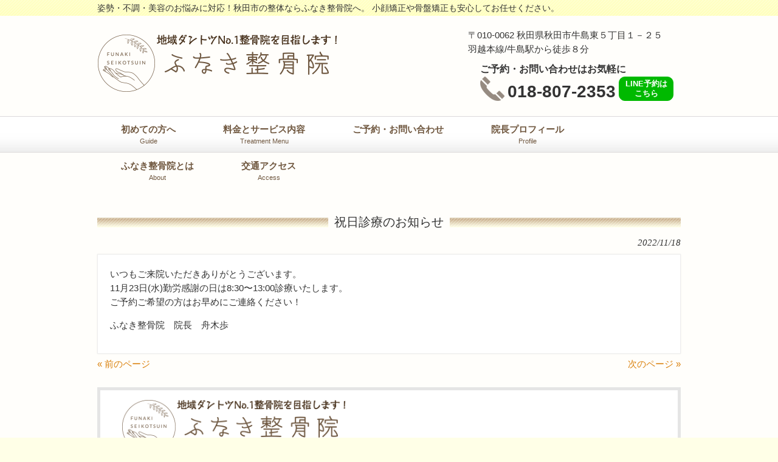

--- FILE ---
content_type: text/html; charset=UTF-8
request_url: https://funakiseikotu.com/info/%E7%A5%9D%E6%97%A5%E8%A8%BA%E7%99%82%E3%81%AE%E3%81%8A%E7%9F%A5%E3%82%89%E3%81%9B-5/
body_size: 12465
content:
<!DOCTYPE html>
<html dir="ltr" lang="ja" prefix="og: https://ogp.me/ns#">
<head>
<meta charset="UTF-8">
<meta name="viewport" content="width=device-width,initial-scale=1">
<link rel="profile" href="http://gmpg.org/xfn/11">
<link rel="stylesheet" href="https://funakiseikotu.com/wp-content/themes/wm_funaki/style.css?1753174320" type="text/css"/>
<link rel="pingback" href="https://funakiseikotu.com/xmlrpc.php">
<link rel="shortcut icon" href="https://funakiseikotu.com/wp-content/themes/wm_funaki/favicon.ico"/>
<!--[if lt IE 9]>
<script src="https://funakiseikotu.com/wp-content/themes/wm_funaki/js/html5.js"></script>
<script src="https://funakiseikotu.com/wp-content/themes/wm_funaki/js/css3-mediaqueries.js"></script>
<![endif]-->
<!-- Global site tag (gtag.js) - Google Analytics -->
<style id='wp-img-auto-sizes-contain-inline-css' type='text/css'>img:is([sizes=auto i],[sizes^="auto," i]){contain-intrinsic-size:3000px 1500px}</style><style id='wp-emoji-styles-inline-css' type='text/css'>img.wp-smiley,img.emoji{display:inline!important;border:none!important;box-shadow:none!important;height:1em!important;width:1em!important;margin:0 .07em!important;vertical-align:-.1em!important;background:none!important;padding:0!important}</style><style id='wp-block-library-inline-css' type='text/css'>:root{--wp-block-synced-color:#7a00df;--wp-block-synced-color--rgb:122 , 0 , 223;--wp-bound-block-color:var(--wp-block-synced-color);--wp-editor-canvas-background:#ddd;--wp-admin-theme-color:#007cba;--wp-admin-theme-color--rgb:0 , 124 , 186;--wp-admin-theme-color-darker-10:#006ba1;--wp-admin-theme-color-darker-10--rgb:0 , 107 , 160.5;--wp-admin-theme-color-darker-20:#005a87;--wp-admin-theme-color-darker-20--rgb:0 , 90 , 135;--wp-admin-border-width-focus:2px}@media (min-resolution:192dpi){:root{--wp-admin-border-width-focus:1.5px}}.wp-element-button{cursor:pointer}:root .has-very-light-gray-background-color{background-color:#eee}:root .has-very-dark-gray-background-color{background-color:#313131}:root .has-very-light-gray-color{color:#eee}:root .has-very-dark-gray-color{color:#313131}:root .has-vivid-green-cyan-to-vivid-cyan-blue-gradient-background{background:linear-gradient(135deg,#00d084,#0693e3)}:root .has-purple-crush-gradient-background{background:linear-gradient(135deg,#34e2e4,#4721fb 50%,#ab1dfe)}:root .has-hazy-dawn-gradient-background{background:linear-gradient(135deg,#faaca8,#dad0ec)}:root .has-subdued-olive-gradient-background{background:linear-gradient(135deg,#fafae1,#67a671)}:root .has-atomic-cream-gradient-background{background:linear-gradient(135deg,#fdd79a,#004a59)}:root .has-nightshade-gradient-background{background:linear-gradient(135deg,#330968,#31cdcf)}:root .has-midnight-gradient-background{background:linear-gradient(135deg,#020381,#2874fc)}:root{--wp--preset--font-size--normal:16px;--wp--preset--font-size--huge:42px}.has-regular-font-size{font-size:1em}.has-larger-font-size{font-size:2.625em}.has-normal-font-size{font-size:var(--wp--preset--font-size--normal)}.has-huge-font-size{font-size:var(--wp--preset--font-size--huge)}.has-text-align-center{text-align:center}.has-text-align-left{text-align:left}.has-text-align-right{text-align:right}.has-fit-text{white-space:nowrap!important}#end-resizable-editor-section{display:none}.aligncenter{clear:both}.items-justified-left{justify-content:flex-start}.items-justified-center{justify-content:center}.items-justified-right{justify-content:flex-end}.items-justified-space-between{justify-content:space-between}.screen-reader-text{border:0;clip-path:inset(50%);height:1px;margin:-1px;overflow:hidden;padding:0;position:absolute;width:1px;word-wrap:normal!important}.screen-reader-text:focus{background-color:#ddd;clip-path:none;color:#444;display:block;font-size:1em;height:auto;left:5px;line-height:normal;padding:15px 23px 14px;text-decoration:none;top:5px;width:auto;z-index:100000}html :where(.has-border-color){border-style:solid}html :where([style*=border-top-color]){border-top-style:solid}html :where([style*=border-right-color]){border-right-style:solid}html :where([style*=border-bottom-color]){border-bottom-style:solid}html :where([style*=border-left-color]){border-left-style:solid}html :where([style*=border-width]){border-style:solid}html :where([style*=border-top-width]){border-top-style:solid}html :where([style*=border-right-width]){border-right-style:solid}html :where([style*=border-bottom-width]){border-bottom-style:solid}html :where([style*=border-left-width]){border-left-style:solid}html :where(img[class*=wp-image-]){height:auto;max-width:100%}:where(figure){margin:0 0 1em}html :where(.is-position-sticky){--wp-admin--admin-bar--position-offset:var(--wp-admin--admin-bar--height,0)}@media screen and (max-width:600px){html :where(.is-position-sticky){--wp-admin--admin-bar--position-offset:0}}</style><style id='wp-block-heading-inline-css' type='text/css'>h1:where(.wp-block-heading).has-background,h2:where(.wp-block-heading).has-background,h3:where(.wp-block-heading).has-background,h4:where(.wp-block-heading).has-background,h5:where(.wp-block-heading).has-background,h6:where(.wp-block-heading).has-background{padding:1.25em 2.375em}h1.has-text-align-left[style*=writing-mode]:where([style*=vertical-lr]),h1.has-text-align-right[style*=writing-mode]:where([style*=vertical-rl]),h2.has-text-align-left[style*=writing-mode]:where([style*=vertical-lr]),h2.has-text-align-right[style*=writing-mode]:where([style*=vertical-rl]),h3.has-text-align-left[style*=writing-mode]:where([style*=vertical-lr]),h3.has-text-align-right[style*=writing-mode]:where([style*=vertical-rl]),h4.has-text-align-left[style*=writing-mode]:where([style*=vertical-lr]),h4.has-text-align-right[style*=writing-mode]:where([style*=vertical-rl]),h5.has-text-align-left[style*=writing-mode]:where([style*=vertical-lr]),h5.has-text-align-right[style*=writing-mode]:where([style*=vertical-rl]),h6.has-text-align-left[style*=writing-mode]:where([style*=vertical-lr]),h6.has-text-align-right[style*=writing-mode]:where([style*=vertical-rl]){rotate:180deg}</style><style id='global-styles-inline-css' type='text/css'>:root{--wp--preset--aspect-ratio--square:1;--wp--preset--aspect-ratio--4-3: 4/3;--wp--preset--aspect-ratio--3-4: 3/4;--wp--preset--aspect-ratio--3-2: 3/2;--wp--preset--aspect-ratio--2-3: 2/3;--wp--preset--aspect-ratio--16-9: 16/9;--wp--preset--aspect-ratio--9-16: 9/16;--wp--preset--color--black:#000;--wp--preset--color--cyan-bluish-gray:#abb8c3;--wp--preset--color--white:#fff;--wp--preset--color--pale-pink:#f78da7;--wp--preset--color--vivid-red:#cf2e2e;--wp--preset--color--luminous-vivid-orange:#ff6900;--wp--preset--color--luminous-vivid-amber:#fcb900;--wp--preset--color--light-green-cyan:#7bdcb5;--wp--preset--color--vivid-green-cyan:#00d084;--wp--preset--color--pale-cyan-blue:#8ed1fc;--wp--preset--color--vivid-cyan-blue:#0693e3;--wp--preset--color--vivid-purple:#9b51e0;--wp--preset--gradient--vivid-cyan-blue-to-vivid-purple:linear-gradient(135deg,#0693e3 0%,#9b51e0 100%);--wp--preset--gradient--light-green-cyan-to-vivid-green-cyan:linear-gradient(135deg,#7adcb4 0%,#00d082 100%);--wp--preset--gradient--luminous-vivid-amber-to-luminous-vivid-orange:linear-gradient(135deg,#fcb900 0%,#ff6900 100%);--wp--preset--gradient--luminous-vivid-orange-to-vivid-red:linear-gradient(135deg,#ff6900 0%,#cf2e2e 100%);--wp--preset--gradient--very-light-gray-to-cyan-bluish-gray:linear-gradient(135deg,#eee 0%,#a9b8c3 100%);--wp--preset--gradient--cool-to-warm-spectrum:linear-gradient(135deg,#4aeadc 0%,#9778d1 20%,#cf2aba 40%,#ee2c82 60%,#fb6962 80%,#fef84c 100%);--wp--preset--gradient--blush-light-purple:linear-gradient(135deg,#ffceec 0%,#9896f0 100%);--wp--preset--gradient--blush-bordeaux:linear-gradient(135deg,#fecda5 0%,#fe2d2d 50%,#6b003e 100%);--wp--preset--gradient--luminous-dusk:linear-gradient(135deg,#ffcb70 0%,#c751c0 50%,#4158d0 100%);--wp--preset--gradient--pale-ocean:linear-gradient(135deg,#fff5cb 0%,#b6e3d4 50%,#33a7b5 100%);--wp--preset--gradient--electric-grass:linear-gradient(135deg,#caf880 0%,#71ce7e 100%);--wp--preset--gradient--midnight:linear-gradient(135deg,#020381 0%,#2874fc 100%);--wp--preset--font-size--small:13px;--wp--preset--font-size--medium:20px;--wp--preset--font-size--large:36px;--wp--preset--font-size--x-large:42px;--wp--preset--spacing--20:.44rem;--wp--preset--spacing--30:.67rem;--wp--preset--spacing--40:1rem;--wp--preset--spacing--50:1.5rem;--wp--preset--spacing--60:2.25rem;--wp--preset--spacing--70:3.38rem;--wp--preset--spacing--80:5.06rem;--wp--preset--shadow--natural:6px 6px 9px rgba(0,0,0,.2);--wp--preset--shadow--deep:12px 12px 50px rgba(0,0,0,.4);--wp--preset--shadow--sharp:6px 6px 0 rgba(0,0,0,.2);--wp--preset--shadow--outlined:6px 6px 0 -3px #fff , 6px 6px #000;--wp--preset--shadow--crisp:6px 6px 0 #000}:where(.is-layout-flex){gap:.5em}:where(.is-layout-grid){gap:.5em}body .is-layout-flex{display:flex}.is-layout-flex{flex-wrap:wrap;align-items:center}.is-layout-flex > :is(*, div){margin:0}body .is-layout-grid{display:grid}.is-layout-grid > :is(*, div){margin:0}:where(.wp-block-columns.is-layout-flex){gap:2em}:where(.wp-block-columns.is-layout-grid){gap:2em}:where(.wp-block-post-template.is-layout-flex){gap:1.25em}:where(.wp-block-post-template.is-layout-grid){gap:1.25em}.has-black-color{color:var(--wp--preset--color--black)!important}.has-cyan-bluish-gray-color{color:var(--wp--preset--color--cyan-bluish-gray)!important}.has-white-color{color:var(--wp--preset--color--white)!important}.has-pale-pink-color{color:var(--wp--preset--color--pale-pink)!important}.has-vivid-red-color{color:var(--wp--preset--color--vivid-red)!important}.has-luminous-vivid-orange-color{color:var(--wp--preset--color--luminous-vivid-orange)!important}.has-luminous-vivid-amber-color{color:var(--wp--preset--color--luminous-vivid-amber)!important}.has-light-green-cyan-color{color:var(--wp--preset--color--light-green-cyan)!important}.has-vivid-green-cyan-color{color:var(--wp--preset--color--vivid-green-cyan)!important}.has-pale-cyan-blue-color{color:var(--wp--preset--color--pale-cyan-blue)!important}.has-vivid-cyan-blue-color{color:var(--wp--preset--color--vivid-cyan-blue)!important}.has-vivid-purple-color{color:var(--wp--preset--color--vivid-purple)!important}.has-black-background-color{background-color:var(--wp--preset--color--black)!important}.has-cyan-bluish-gray-background-color{background-color:var(--wp--preset--color--cyan-bluish-gray)!important}.has-white-background-color{background-color:var(--wp--preset--color--white)!important}.has-pale-pink-background-color{background-color:var(--wp--preset--color--pale-pink)!important}.has-vivid-red-background-color{background-color:var(--wp--preset--color--vivid-red)!important}.has-luminous-vivid-orange-background-color{background-color:var(--wp--preset--color--luminous-vivid-orange)!important}.has-luminous-vivid-amber-background-color{background-color:var(--wp--preset--color--luminous-vivid-amber)!important}.has-light-green-cyan-background-color{background-color:var(--wp--preset--color--light-green-cyan)!important}.has-vivid-green-cyan-background-color{background-color:var(--wp--preset--color--vivid-green-cyan)!important}.has-pale-cyan-blue-background-color{background-color:var(--wp--preset--color--pale-cyan-blue)!important}.has-vivid-cyan-blue-background-color{background-color:var(--wp--preset--color--vivid-cyan-blue)!important}.has-vivid-purple-background-color{background-color:var(--wp--preset--color--vivid-purple)!important}.has-black-border-color{border-color:var(--wp--preset--color--black)!important}.has-cyan-bluish-gray-border-color{border-color:var(--wp--preset--color--cyan-bluish-gray)!important}.has-white-border-color{border-color:var(--wp--preset--color--white)!important}.has-pale-pink-border-color{border-color:var(--wp--preset--color--pale-pink)!important}.has-vivid-red-border-color{border-color:var(--wp--preset--color--vivid-red)!important}.has-luminous-vivid-orange-border-color{border-color:var(--wp--preset--color--luminous-vivid-orange)!important}.has-luminous-vivid-amber-border-color{border-color:var(--wp--preset--color--luminous-vivid-amber)!important}.has-light-green-cyan-border-color{border-color:var(--wp--preset--color--light-green-cyan)!important}.has-vivid-green-cyan-border-color{border-color:var(--wp--preset--color--vivid-green-cyan)!important}.has-pale-cyan-blue-border-color{border-color:var(--wp--preset--color--pale-cyan-blue)!important}.has-vivid-cyan-blue-border-color{border-color:var(--wp--preset--color--vivid-cyan-blue)!important}.has-vivid-purple-border-color{border-color:var(--wp--preset--color--vivid-purple)!important}.has-vivid-cyan-blue-to-vivid-purple-gradient-background{background:var(--wp--preset--gradient--vivid-cyan-blue-to-vivid-purple)!important}.has-light-green-cyan-to-vivid-green-cyan-gradient-background{background:var(--wp--preset--gradient--light-green-cyan-to-vivid-green-cyan)!important}.has-luminous-vivid-amber-to-luminous-vivid-orange-gradient-background{background:var(--wp--preset--gradient--luminous-vivid-amber-to-luminous-vivid-orange)!important}.has-luminous-vivid-orange-to-vivid-red-gradient-background{background:var(--wp--preset--gradient--luminous-vivid-orange-to-vivid-red)!important}.has-very-light-gray-to-cyan-bluish-gray-gradient-background{background:var(--wp--preset--gradient--very-light-gray-to-cyan-bluish-gray)!important}.has-cool-to-warm-spectrum-gradient-background{background:var(--wp--preset--gradient--cool-to-warm-spectrum)!important}.has-blush-light-purple-gradient-background{background:var(--wp--preset--gradient--blush-light-purple)!important}.has-blush-bordeaux-gradient-background{background:var(--wp--preset--gradient--blush-bordeaux)!important}.has-luminous-dusk-gradient-background{background:var(--wp--preset--gradient--luminous-dusk)!important}.has-pale-ocean-gradient-background{background:var(--wp--preset--gradient--pale-ocean)!important}.has-electric-grass-gradient-background{background:var(--wp--preset--gradient--electric-grass)!important}.has-midnight-gradient-background{background:var(--wp--preset--gradient--midnight)!important}.has-small-font-size{font-size:var(--wp--preset--font-size--small)!important}.has-medium-font-size{font-size:var(--wp--preset--font-size--medium)!important}.has-large-font-size{font-size:var(--wp--preset--font-size--large)!important}.has-x-large-font-size{font-size:var(--wp--preset--font-size--x-large)!important}</style><style id='classic-theme-styles-inline-css' type='text/css'>.wp-block-button__link{color:#fff;background-color:#32373c;border-radius:9999px;box-shadow:none;text-decoration:none;padding:calc(.667em + 2px) calc(1.333em + 2px);font-size:1.125em}.wp-block-file__button{background:#32373c;color:#fff;text-decoration:none}</style><link rel='stylesheet' id='biz-cal-style-css' href='https://funakiseikotu.com/wp-content/plugins/biz-calendar/biz-cal.css?ver=2.2.0' type='text/css' media='all'/><script async src="https://www.googletagmanager.com/gtag/js?id=G-052D1Q5YR5"></script>
<script>window.dataLayer=window.dataLayer||[];function gtag(){dataLayer.push(arguments);}gtag('js',new Date());gtag('config','G-052D1Q5YR5');gtag('config','UA-206393976-1');</script>
<script src="https://ajax.googleapis.com/ajax/libs/jquery/1.11.0/jquery.min.js"></script>
<script src="https://funakiseikotu.com/wp-content/themes/wm_funaki/js/script.js"></script>
<script>$(document).ready(function(){$("#back-top").hide();$(function(){$(window).scroll(function(){if($(this).scrollTop()>100){$('#back-top').fadeIn();}else{$('#back-top').fadeOut();}});$('#back-top a').click(function(){$('body,html').animate({scrollTop:0},600);return false;});});});</script>
<title>祝日診療のお知らせ | 秋田の整体｜姿勢・骨盤・小顔ケアのふなき整骨院</title>
<!-- All in One SEO 4.9.3 - aioseo.com -->
<meta name="description" content="いつもご来院いただきありがとうございます。 11月23日(水)勤労感謝の日は8:30〜13:00診療いたします"/>
<meta name="robots" content="max-snippet:-1, max-image-preview:large, max-video-preview:-1"/>
<meta name="author" content="ayumufunaki"/>
<link rel="canonical" href="https://funakiseikotu.com/info/%e7%a5%9d%e6%97%a5%e8%a8%ba%e7%99%82%e3%81%ae%e3%81%8a%e7%9f%a5%e3%82%89%e3%81%9b-5/"/>
<meta name="generator" content="All in One SEO (AIOSEO) 4.9.3"/>
<meta property="og:locale" content="ja_JP"/>
<meta property="og:site_name" content="秋田の整体｜ふなき整骨院"/>
<meta property="og:type" content="article"/>
<meta property="og:title" content="祝日診療のお知らせ | 秋田の整体｜姿勢・骨盤・小顔ケアのふなき整骨院"/>
<meta property="og:description" content="いつもご来院いただきありがとうございます。 11月23日(水)勤労感謝の日は8:30〜13:00診療いたします"/>
<meta property="og:url" content="https://funakiseikotu.com/info/%e7%a5%9d%e6%97%a5%e8%a8%ba%e7%99%82%e3%81%ae%e3%81%8a%e7%9f%a5%e3%82%89%e3%81%9b-5/"/>
<meta property="og:image" content="https://funakiseikotu.com/wp-content/themes/wm_funaki/images/banners/mainimage.jpg"/>
<meta property="og:image:secure_url" content="https://funakiseikotu.com/wp-content/themes/wm_funaki/images/banners/mainimage.jpg"/>
<meta property="article:published_time" content="2022-11-18T14:40:57+00:00"/>
<meta property="article:modified_time" content="2022-11-18T14:40:57+00:00"/>
<meta name="twitter:card" content="summary"/>
<meta name="twitter:title" content="祝日診療のお知らせ | 秋田の整体｜姿勢・骨盤・小顔ケアのふなき整骨院"/>
<meta name="twitter:description" content="いつもご来院いただきありがとうございます。 11月23日(水)勤労感謝の日は8:30〜13:00診療いたします"/>
<meta name="twitter:image" content="https://funakiseikotu.com/wp-content/themes/wm_funaki/images/banners/mainimage.jpg"/>
<script type="application/ld+json" class="aioseo-schema">
			{"@context":"https:\/\/schema.org","@graph":[{"@type":"Article","@id":"https:\/\/funakiseikotu.com\/info\/%e7%a5%9d%e6%97%a5%e8%a8%ba%e7%99%82%e3%81%ae%e3%81%8a%e7%9f%a5%e3%82%89%e3%81%9b-5\/#article","name":"\u795d\u65e5\u8a3a\u7642\u306e\u304a\u77e5\u3089\u305b | \u79cb\u7530\u306e\u6574\u4f53\uff5c\u59ff\u52e2\u30fb\u9aa8\u76e4\u30fb\u5c0f\u9854\u30b1\u30a2\u306e\u3075\u306a\u304d\u6574\u9aa8\u9662","headline":"\u795d\u65e5\u8a3a\u7642\u306e\u304a\u77e5\u3089\u305b","author":{"@id":"https:\/\/funakiseikotu.com\/author\/ayumufunaki\/#author"},"publisher":{"@id":"https:\/\/funakiseikotu.com\/#organization"},"image":{"@type":"ImageObject","url":"https:\/\/funakiseikotu.com\/wp-content\/uploads\/2025\/11\/logo_funakiseikotu.png","@id":"https:\/\/funakiseikotu.com\/#articleImage","width":112,"height":112},"datePublished":"2022-11-18T23:40:57+09:00","dateModified":"2022-11-18T23:40:57+09:00","inLanguage":"ja","commentCount":3,"mainEntityOfPage":{"@id":"https:\/\/funakiseikotu.com\/info\/%e7%a5%9d%e6%97%a5%e8%a8%ba%e7%99%82%e3%81%ae%e3%81%8a%e7%9f%a5%e3%82%89%e3%81%9b-5\/#webpage"},"isPartOf":{"@id":"https:\/\/funakiseikotu.com\/info\/%e7%a5%9d%e6%97%a5%e8%a8%ba%e7%99%82%e3%81%ae%e3%81%8a%e7%9f%a5%e3%82%89%e3%81%9b-5\/#webpage"},"articleSection":"\u304a\u77e5\u3089\u305b"},{"@type":"BreadcrumbList","@id":"https:\/\/funakiseikotu.com\/info\/%e7%a5%9d%e6%97%a5%e8%a8%ba%e7%99%82%e3%81%ae%e3%81%8a%e7%9f%a5%e3%82%89%e3%81%9b-5\/#breadcrumblist","itemListElement":[{"@type":"ListItem","@id":"https:\/\/funakiseikotu.com#listItem","position":1,"name":"\u30db\u30fc\u30e0","item":"https:\/\/funakiseikotu.com","nextItem":{"@type":"ListItem","@id":"https:\/\/funakiseikotu.com\/category\/info\/#listItem","name":"\u304a\u77e5\u3089\u305b"}},{"@type":"ListItem","@id":"https:\/\/funakiseikotu.com\/category\/info\/#listItem","position":2,"name":"\u304a\u77e5\u3089\u305b","item":"https:\/\/funakiseikotu.com\/category\/info\/","nextItem":{"@type":"ListItem","@id":"https:\/\/funakiseikotu.com\/info\/%e7%a5%9d%e6%97%a5%e8%a8%ba%e7%99%82%e3%81%ae%e3%81%8a%e7%9f%a5%e3%82%89%e3%81%9b-5\/#listItem","name":"\u795d\u65e5\u8a3a\u7642\u306e\u304a\u77e5\u3089\u305b"},"previousItem":{"@type":"ListItem","@id":"https:\/\/funakiseikotu.com#listItem","name":"\u30db\u30fc\u30e0"}},{"@type":"ListItem","@id":"https:\/\/funakiseikotu.com\/info\/%e7%a5%9d%e6%97%a5%e8%a8%ba%e7%99%82%e3%81%ae%e3%81%8a%e7%9f%a5%e3%82%89%e3%81%9b-5\/#listItem","position":3,"name":"\u795d\u65e5\u8a3a\u7642\u306e\u304a\u77e5\u3089\u305b","previousItem":{"@type":"ListItem","@id":"https:\/\/funakiseikotu.com\/category\/info\/#listItem","name":"\u304a\u77e5\u3089\u305b"}}]},{"@type":"Organization","@id":"https:\/\/funakiseikotu.com\/#organization","name":"\u79cb\u7530\u5e02\u306e\u6574\u4f53\uff5c\u5168\u8eab\u8abf\u6574\u30fb\u9aa8\u76e4\u77ef\u6b63\u30fb\u5c0f\u9854\u77ef\u6b63\u3067\u7f8e\u5bb9\u3068\u5065\u5eb7\u30b5\u30dd\u30fc\u30c8\uff5c\u53e3\u30b3\u30df\u591a\u6570\u306e\u3075\u306a\u304d\u6574\u9aa8\u9662","description":"\u59ff\u52e2\u30fb\u4e0d\u8abf\u30fb\u7f8e\u5bb9\u306e\u304a\u60a9\u307f\u306b\u5bfe\u5fdc\uff01\u79cb\u7530\u5e02\u306e\u6574\u4f53\u306a\u3089\u3075\u306a\u304d\u6574\u9aa8\u9662\u3078\u3002 \u5c0f\u9854\u77ef\u6b63\u3084\u9aa8\u76e4\u77ef\u6b63\u3082\u5b89\u5fc3\u3057\u3066\u304a\u4efb\u305b\u304f\u3060\u3055\u3044\u3002","url":"https:\/\/funakiseikotu.com\/","telephone":"+81188072353","logo":{"@type":"ImageObject","url":"https:\/\/funakiseikotu.com\/wp-content\/uploads\/2025\/11\/logo_funakiseikotu.png","@id":"https:\/\/funakiseikotu.com\/info\/%e7%a5%9d%e6%97%a5%e8%a8%ba%e7%99%82%e3%81%ae%e3%81%8a%e7%9f%a5%e3%82%89%e3%81%9b-5\/#organizationLogo","width":112,"height":112},"image":{"@id":"https:\/\/funakiseikotu.com\/info\/%e7%a5%9d%e6%97%a5%e8%a8%ba%e7%99%82%e3%81%ae%e3%81%8a%e7%9f%a5%e3%82%89%e3%81%9b-5\/#organizationLogo"}},{"@type":"Person","@id":"https:\/\/funakiseikotu.com\/author\/ayumufunaki\/#author","url":"https:\/\/funakiseikotu.com\/author\/ayumufunaki\/","name":"ayumufunaki","image":{"@type":"ImageObject","@id":"https:\/\/funakiseikotu.com\/info\/%e7%a5%9d%e6%97%a5%e8%a8%ba%e7%99%82%e3%81%ae%e3%81%8a%e7%9f%a5%e3%82%89%e3%81%9b-5\/#authorImage","url":"https:\/\/secure.gravatar.com\/avatar\/49fb5369eb863c89687db54a7d17d148fa5ae6a1b66393d27d9464994202e99b?s=96&d=mm&r=g","width":96,"height":96,"caption":"ayumufunaki"}},{"@type":"WebPage","@id":"https:\/\/funakiseikotu.com\/info\/%e7%a5%9d%e6%97%a5%e8%a8%ba%e7%99%82%e3%81%ae%e3%81%8a%e7%9f%a5%e3%82%89%e3%81%9b-5\/#webpage","url":"https:\/\/funakiseikotu.com\/info\/%e7%a5%9d%e6%97%a5%e8%a8%ba%e7%99%82%e3%81%ae%e3%81%8a%e7%9f%a5%e3%82%89%e3%81%9b-5\/","name":"\u795d\u65e5\u8a3a\u7642\u306e\u304a\u77e5\u3089\u305b | \u79cb\u7530\u306e\u6574\u4f53\uff5c\u59ff\u52e2\u30fb\u9aa8\u76e4\u30fb\u5c0f\u9854\u30b1\u30a2\u306e\u3075\u306a\u304d\u6574\u9aa8\u9662","description":"\u3044\u3064\u3082\u3054\u6765\u9662\u3044\u305f\u3060\u304d\u3042\u308a\u304c\u3068\u3046\u3054\u3056\u3044\u307e\u3059\u3002 11\u670823\u65e5(\u6c34)\u52e4\u52b4\u611f\u8b1d\u306e\u65e5\u306f8:30\u301c13:00\u8a3a\u7642\u3044\u305f\u3057\u307e\u3059","inLanguage":"ja","isPartOf":{"@id":"https:\/\/funakiseikotu.com\/#website"},"breadcrumb":{"@id":"https:\/\/funakiseikotu.com\/info\/%e7%a5%9d%e6%97%a5%e8%a8%ba%e7%99%82%e3%81%ae%e3%81%8a%e7%9f%a5%e3%82%89%e3%81%9b-5\/#breadcrumblist"},"author":{"@id":"https:\/\/funakiseikotu.com\/author\/ayumufunaki\/#author"},"creator":{"@id":"https:\/\/funakiseikotu.com\/author\/ayumufunaki\/#author"},"datePublished":"2022-11-18T23:40:57+09:00","dateModified":"2022-11-18T23:40:57+09:00"},{"@type":"WebSite","@id":"https:\/\/funakiseikotu.com\/#website","url":"https:\/\/funakiseikotu.com\/","name":"\u79cb\u7530\u306e\u6574\u4f53\uff5c\u59ff\u52e2\u30fb\u9aa8\u76e4\u30fb\u5c0f\u9854\u30b1\u30a2\u306e\u3075\u306a\u304d\u6574\u9aa8\u9662","description":"\u59ff\u52e2\u30fb\u4e0d\u8abf\u30fb\u7f8e\u5bb9\u306e\u304a\u60a9\u307f\u306b\u5bfe\u5fdc\uff01\u79cb\u7530\u5e02\u306e\u6574\u4f53\u306a\u3089\u3075\u306a\u304d\u6574\u9aa8\u9662\u3078\u3002 \u5c0f\u9854\u77ef\u6b63\u3084\u9aa8\u76e4\u77ef\u6b63\u3082\u5b89\u5fc3\u3057\u3066\u304a\u4efb\u305b\u304f\u3060\u3055\u3044\u3002","inLanguage":"ja","publisher":{"@id":"https:\/\/funakiseikotu.com\/#organization"}}]}
		</script>
<!-- All in One SEO -->
<link rel='dns-prefetch' href='//www.googletagmanager.com'/>
<link rel="alternate" type="application/rss+xml" title="秋田の整体｜姿勢・骨盤・小顔ケアのふなき整骨院 &raquo; 祝日診療のお知らせ のコメントのフィード" href="https://funakiseikotu.com/info/%e7%a5%9d%e6%97%a5%e8%a8%ba%e7%99%82%e3%81%ae%e3%81%8a%e7%9f%a5%e3%82%89%e3%81%9b-5/feed/"/>
<link rel="alternate" title="oEmbed (JSON)" type="application/json+oembed" href="https://funakiseikotu.com/wp-json/oembed/1.0/embed?url=https%3A%2F%2Ffunakiseikotu.com%2Finfo%2F%25e7%25a5%259d%25e6%2597%25a5%25e8%25a8%25ba%25e7%2599%2582%25e3%2581%25ae%25e3%2581%258a%25e7%259f%25a5%25e3%2582%2589%25e3%2581%259b-5%2F"/>
<link rel="alternate" title="oEmbed (XML)" type="text/xml+oembed" href="https://funakiseikotu.com/wp-json/oembed/1.0/embed?url=https%3A%2F%2Ffunakiseikotu.com%2Finfo%2F%25e7%25a5%259d%25e6%2597%25a5%25e8%25a8%25ba%25e7%2599%2582%25e3%2581%25ae%25e3%2581%258a%25e7%259f%25a5%25e3%2582%2589%25e3%2581%259b-5%2F&#038;format=xml"/>
<script type="text/javascript" src="https://funakiseikotu.com/wp-includes/js/jquery/jquery.min.js?ver=3.7.1" id="jquery-core-js"></script>
<script type="text/javascript" src="https://funakiseikotu.com/wp-includes/js/jquery/jquery-migrate.min.js?ver=3.4.1" id="jquery-migrate-js"></script>
<script type="text/javascript" id="biz-cal-script-js-extra">//<![CDATA[
var bizcalOptions={"holiday_title":"\u4f11\u8a3a\u65e5","sun":"on","temp_holidays":"2022-07-18\r\n2022-08-13\r\n2022-08-14\r\n2022-08-15\r\n2022-09-17\r\n2022-12-29\r\n2022-12-30\r\n2022-12-31\r\n2023-01-01\r\n2023-01-02\r\n2023-01-03\r\n2023-03-04\r\n2023-03-22\r\n2023-04-10\r\n2023-05-03\r\n2023-05-04\r\n2023-05-05\r\n2023-05-06\r\n2023-06-03\r\n2023-06-21\r\n2023-07-17\r\n2023-07-26\r\n2023-08-14\r\n2023-08-15\r\n2023-10-25\r\n2023-10-26\r\n2023-10-27\r\n2023-10-28\r\n2023-12-29\r\n2023-12-30\r\n2023-12-31\r\n2024-01-01\r\n2024-01-02\r\n2024-01-03\r\n2024-05-02\r\n2024-05-03\r\n2024-05-04\r\n2024-05-05\r\n2024-05-18\r\n2024-07-15\r\n2024-08-12\r\n2024-08-13\r\n2024-08-14\r\n2024-08-15\r\n2024-10-22\r\n2024-10-23\r\n2024-10-24\r\n2024-10-26\r\n2025-05-17\r\n2025-06-28\r\n2025-08-13\r\n2025-08-14\r\n2025-08-15\r\n2025-09-15\r\n2025-11-12\r\n2025-11-13\r\n2025-11-14\r\n2025-11-15\r\n2025-12-28\r\n2025-12-29\r\n2025-12-30\r\n2025-12-31\r\n2026-01-01\r\n2026-01-02\r\n2026-01-03\r\n2026-01-04","temp_weekdays":"2023-10-29","eventday_title":"8\uff1a30\uff5e13:00\u307e\u3067\u53d7\u4ed8","eventday_url":"","eventdays":"2022-03-04\r\n2022-04-29\r\n2022-05-03\r\n2022-05-05\r\n2022-08-11\r\n2022-09-19\r\n2022-09-23\r\n2023-04-29\r\n2022-11-03\r\n2022-10-10\r\n2023-03-21\r\n2023-04-29\r\n2023-08-11\r\n2023-09-18\r\n2023-10-09\r\n2023-10-29\r\n2023-11-03\r\n2023-11-23\r\n2024-04-29\r\n2024-05-06\r\n2024-09-16\r\n2024-09-23\r\n2024-10-14\r\n2025-01-13\r\n2025-02-11\r\n2025-02-24\r\n2025-03-20\r\n2025-04-29\r\n2025-05-03\r\n2025-05-05\r\n2025-05-06\r\n2025-07-21\r\n2025-08-11\r\n2025-09-23\r\n2025-10-13\r\n2025-11-03\r\n2025-11-24\r\n2025-12-27\r\n2026-02-11\r\n2026-02-23","month_limit":"\u5236\u9650\u306a\u3057","nextmonthlimit":"12","prevmonthlimit":"12","plugindir":"https://funakiseikotu.com/wp-content/plugins/biz-calendar/","national_holiday":""};
//]]></script>
<script type="text/javascript" src="https://funakiseikotu.com/wp-content/plugins/biz-calendar/calendar.js?ver=2.2.0" id="biz-cal-script-js"></script>
<!-- Site Kit によって追加された Google タグ（gtag.js）スニペット -->
<!-- Google アナリティクス スニペット (Site Kit が追加) -->
<script type="text/javascript" src="https://www.googletagmanager.com/gtag/js?id=GT-WRG3P5HS" id="google_gtagjs-js" async></script>
<script type="text/javascript" id="google_gtagjs-js-after">
/* <![CDATA[ */
window.dataLayer = window.dataLayer || [];function gtag(){dataLayer.push(arguments);}
gtag("set","linker",{"domains":["funakiseikotu.com"]});
gtag("js", new Date());
gtag("set", "developer_id.dZTNiMT", true);
gtag("config", "GT-WRG3P5HS");
 window._googlesitekit = window._googlesitekit || {}; window._googlesitekit.throttledEvents = []; window._googlesitekit.gtagEvent = (name, data) => { var key = JSON.stringify( { name, data } ); if ( !! window._googlesitekit.throttledEvents[ key ] ) { return; } window._googlesitekit.throttledEvents[ key ] = true; setTimeout( () => { delete window._googlesitekit.throttledEvents[ key ]; }, 5 ); gtag( "event", name, { ...data, event_source: "site-kit" } ); }; 
//# sourceURL=google_gtagjs-js-after
/* ]]> */
</script>
<link rel="https://api.w.org/" href="https://funakiseikotu.com/wp-json/"/><link rel="alternate" title="JSON" type="application/json" href="https://funakiseikotu.com/wp-json/wp/v2/posts/772"/><link rel="EditURI" type="application/rsd+xml" title="RSD" href="https://funakiseikotu.com/xmlrpc.php?rsd"/>
<link rel='shortlink' href='https://funakiseikotu.com/?p=772'/>
<meta name="generator" content="Site Kit by Google 1.170.0"/></head>
<body><noscript><meta HTTP-EQUIV="refresh" content="0;url='https://funakiseikotu.com/info/%E7%A5%9D%E6%97%A5%E8%A8%BA%E7%99%82%E3%81%AE%E3%81%8A%E7%9F%A5%E3%82%89%E3%81%9B-5/?PageSpeed=noscript'" /><style><!--table,div,span,font,p{display:none} --></style><div style="display:block">Please click <a href="https://funakiseikotu.com/info/%E7%A5%9D%E6%97%A5%E8%A8%BA%E7%99%82%E3%81%AE%E3%81%8A%E7%9F%A5%E3%82%89%E3%81%9B-5/?PageSpeed=noscript">here</a> if you are not redirected within a few seconds.</div></noscript>
<div id="fixed_yoyaku">
<a href="https://lin.ee/OgU3pPy" class="reserv">LINE予約</a>
<a href="tel:018-807-2353" class="tel">今すぐ電話</a>
</div>
<header id="header" role="banner">
<div class="bg">
<div class="inner">
<h1>姿勢・不調・美容のお悩みに対応！秋田市の整体ならふなき整骨院へ。 小顔矯正や骨盤矯正も安心してお任せください。</h1>
</div>
</div>
<div class="inner">
<h2><a href="https://funakiseikotu.com/" title="秋田の整体｜姿勢・骨盤・小顔ケアのふなき整骨院" rel="home"><img src="https://funakiseikotu.com/wp-content/themes/wm_funaki/images/banners/logo.png" alt="秋田の整体｜姿勢・骨盤・小顔ケアのふなき整骨院"></a></h2>
<nav class="globNav-row">
<div class="inner">
<span class="globNav-toggle"><img src="https://funakiseikotu.com/wp-content/themes/wm_funaki/images/icon_navi_menu.png" width="30" height="33" alt="menu"/></span>
<ul class="globNav-inner"><li class="menu-item menu-item-type-post_type menu-item-object-page menu-item-has-children"><a href="https://funakiseikotu.com/guide/"><strong>初めての方へ</strong><span>Guide</span></a>
<ul class="sub-menu">
<li class="menu-item menu-item-type-post_type menu-item-object-page"><a href="https://funakiseikotu.com/2347-2/">【初回限定】特別価格で体験</a></li>
<li class="menu-item menu-item-type-post_type menu-item-object-page"><a href="https://funakiseikotu.com/solution/">あなたのお悩みは？</a></li>
<li class="menu-item menu-item-type-post_type menu-item-object-page"><a href="https://funakiseikotu.com/voice/">口コミ・ご感想</a></li>
<li class="menu-item menu-item-type-post_type menu-item-object-page"><a href="https://funakiseikotu.com/treatment/">治療風景</a></li>
<li class="menu-item menu-item-type-post_type menu-item-object-page"><a href="https://funakiseikotu.com/faq/">よくある質問</a></li>
</ul>
</li>
<li class="menu-item menu-item-type-post_type menu-item-object-page menu-item-has-children"><a href="https://funakiseikotu.com/service/"><strong>料金とサービス内容</strong><span>Treatment Menu</span></a>
<ul class="sub-menu">
<li class="menu-item menu-item-type-post_type menu-item-object-page"><a href="https://funakiseikotu.com/zenshin/">全身調整について</a></li>
<li class="menu-item menu-item-type-post_type menu-item-object-page"><a href="https://funakiseikotu.com/kogao/">小顔矯正について</a></li>
<li class="menu-item menu-item-type-post_type menu-item-object-page"><a href="https://funakiseikotu.com/kotsuban/">骨盤調整・矯正について</a></li>
<li class="menu-item menu-item-type-post_type menu-item-object-page"><a href="https://funakiseikotu.com/nekose/">猫背矯正について</a></li>
<li class="menu-item menu-item-type-post_type menu-item-object-page"><a href="https://funakiseikotu.com/ago/">顎調整について</a></li>
<li class="menu-item menu-item-type-post_type menu-item-object-page menu-item-has-children"><a href="https://funakiseikotu.com/jiritsu/">自律神経調整について</a>
<ul class="sub-menu">
<li class="menu-item menu-item-type-post_type menu-item-object-page"><a href="https://funakiseikotu.com/jiritu-check/">自律神経でお悩みの方へ</a></li>
</ul>
</li>
</ul>
</li>
<li class="menu-item menu-item-type-post_type menu-item-object-page"><a href="https://funakiseikotu.com/inquiry/"><strong>ご予約・お問い合わせ</strong></a></li>
<li class="menu-item menu-item-type-post_type menu-item-object-page menu-item-has-children"><a href="https://funakiseikotu.com/profile/"><strong>院長プロフィール</strong><span>Profile</span></a>
<ul class="sub-menu">
<li class="menu-item menu-item-type-post_type menu-item-object-page"><a href="https://funakiseikotu.com/story/">治療院ストーリー</a></li>
<li class="menu-item menu-item-type-post_type menu-item-object-page"><a href="https://funakiseikotu.com/private/">プライベート写真館</a></li>
</ul>
</li>
<li class="menu-item menu-item-type-post_type menu-item-object-page menu-item-has-children"><a href="https://funakiseikotu.com/about/"><strong>ふなき整骨院とは</strong><span>About</span></a>
<ul class="sub-menu">
<li class="menu-item menu-item-type-post_type menu-item-object-page"><a href="https://funakiseikotu.com/antivirus/">当院の感染症対策について</a></li>
<li class="menu-item menu-item-type-post_type menu-item-object-page"><a href="https://funakiseikotu.com/interior/">院内の様子</a></li>
</ul>
</li>
<li class="menu-item menu-item-type-post_type menu-item-object-page"><a href="https://funakiseikotu.com/access/"><strong>交通アクセス</strong><span>Access</span></a></li>
</ul>
</div>
</nav>
<div class="hd_adress">
<div class="inner_ad">
<p class="add">〒010-0062 秋田県秋田市牛島東５丁目１－２５<br>羽越本線/牛島駅から徒歩８分</p>
<div class="info_tel">
<p class="yoyaku">ご予約・お問い合わせはお気軽に</p>
<p class="tel pctb"><img src="https://funakiseikotu.com/wp-content/themes/wm_funaki/images/phone.png" alt="Tel"/>018-807-2353</p>
<p class="tel sp_only"><img src="https://funakiseikotu.com/wp-content/themes/wm_funaki/images/phone.png" alt="Tel"/><a href="tel:018-807-2353">018-807-2353<br>
<span class="tap">タップして電話する</span></a></p>
<div class="pctb"><p class="btn resv"><a href="https://lin.ee/OgU3pPy" target="_blank">LINE予約は<br>こちら</a></p></div>
<div class="sp_only"><a href="https://lin.ee/OgU3pPy" target="_blank"><img src="https://funakiseikotu.com/wp-content/themes/wm_funaki/images/bn_line.png" alt="LINEで予約"/></a></div>
</div>
</div>
</div>
</div>
</header>
<nav id="mainNav">
<div class="inner">
<a class="menu" id="menu"><span>MENU</span></a>
<div class="panel">
<ul class="main-menu"><li class="menu-item menu-item-type-post_type menu-item-object-page menu-item-has-children"><a href="https://funakiseikotu.com/guide/"><strong>初めての方へ</strong><span>Guide</span></a>
<ul class="sub-menu">
<li class="menu-item menu-item-type-post_type menu-item-object-page"><a href="https://funakiseikotu.com/2347-2/">【初回限定】特別価格で体験</a></li>
<li class="menu-item menu-item-type-post_type menu-item-object-page"><a href="https://funakiseikotu.com/solution/">あなたのお悩みは？</a></li>
<li class="menu-item menu-item-type-post_type menu-item-object-page"><a href="https://funakiseikotu.com/voice/">口コミ・ご感想</a></li>
<li class="menu-item menu-item-type-post_type menu-item-object-page"><a href="https://funakiseikotu.com/treatment/">治療風景</a></li>
<li class="menu-item menu-item-type-post_type menu-item-object-page"><a href="https://funakiseikotu.com/faq/">よくある質問</a></li>
</ul>
</li>
<li class="menu-item menu-item-type-post_type menu-item-object-page menu-item-has-children"><a href="https://funakiseikotu.com/service/"><strong>料金とサービス内容</strong><span>Treatment Menu</span></a>
<ul class="sub-menu">
<li class="menu-item menu-item-type-post_type menu-item-object-page"><a href="https://funakiseikotu.com/zenshin/">全身調整について</a></li>
<li class="menu-item menu-item-type-post_type menu-item-object-page"><a href="https://funakiseikotu.com/kogao/">小顔矯正について</a></li>
<li class="menu-item menu-item-type-post_type menu-item-object-page"><a href="https://funakiseikotu.com/kotsuban/">骨盤調整・矯正について</a></li>
<li class="menu-item menu-item-type-post_type menu-item-object-page"><a href="https://funakiseikotu.com/nekose/">猫背矯正について</a></li>
<li class="menu-item menu-item-type-post_type menu-item-object-page"><a href="https://funakiseikotu.com/ago/">顎調整について</a></li>
<li class="menu-item menu-item-type-post_type menu-item-object-page menu-item-has-children"><a href="https://funakiseikotu.com/jiritsu/">自律神経調整について</a>
<ul class="sub-menu">
<li class="menu-item menu-item-type-post_type menu-item-object-page"><a href="https://funakiseikotu.com/jiritu-check/">自律神経でお悩みの方へ</a></li>
</ul>
</li>
</ul>
</li>
<li class="menu-item menu-item-type-post_type menu-item-object-page"><a href="https://funakiseikotu.com/inquiry/"><strong>ご予約・お問い合わせ</strong></a></li>
<li class="menu-item menu-item-type-post_type menu-item-object-page menu-item-has-children"><a href="https://funakiseikotu.com/profile/"><strong>院長プロフィール</strong><span>Profile</span></a>
<ul class="sub-menu">
<li class="menu-item menu-item-type-post_type menu-item-object-page"><a href="https://funakiseikotu.com/story/">治療院ストーリー</a></li>
<li class="menu-item menu-item-type-post_type menu-item-object-page"><a href="https://funakiseikotu.com/private/">プライベート写真館</a></li>
</ul>
</li>
<li class="menu-item menu-item-type-post_type menu-item-object-page menu-item-has-children"><a href="https://funakiseikotu.com/about/"><strong>ふなき整骨院とは</strong><span>About</span></a>
<ul class="sub-menu">
<li class="menu-item menu-item-type-post_type menu-item-object-page"><a href="https://funakiseikotu.com/antivirus/">当院の感染症対策について</a></li>
<li class="menu-item menu-item-type-post_type menu-item-object-page"><a href="https://funakiseikotu.com/interior/">院内の様子</a></li>
</ul>
</li>
<li class="menu-item menu-item-type-post_type menu-item-object-page"><a href="https://funakiseikotu.com/access/"><strong>交通アクセス</strong><span>Access</span></a></li>
</ul>
</div>
</div>
</nav><div id="wrapper">
<div id="content">
<section>
<article id="post-772" class="content">
<header>
<h2 class="title first"><span>祝日診療のお知らせ</span></h2>
<p class="dateLabel"><time datetime="2022-11-18">2022/11/18</time>
</header>
<div class="postWrap">
<div class="post">
<p>いつもご来院いただきありがとうございます。<br/>
11月23日(水)勤労感謝の日は8:30〜13:00診療いたします。<br/>
ご予約ご希望の方はお早めにご連絡ください！</p>
<p>ふなき整骨院　院長　舟木歩</p>
</div>
</div>
</article>
<div class="pagenav">
<span class="prev"><a href="https://funakiseikotu.com/info/%e7%a5%9d%e6%97%a5%e8%a8%ba%e7%99%82%e3%81%ae%e3%81%8a%e7%9f%a5%e3%82%89%e3%81%9b-4/" rel="prev">&laquo; 前のページ</a></span>
<span class="next"><a href="https://funakiseikotu.com/info/%e5%b9%b4%e6%9c%ab%e5%b9%b4%e5%a7%8b%e3%81%ae%e3%81%8a%e7%9f%a5%e3%82%89%e3%81%9b-2/" rel="next">次のページ &raquo;</a></span>
</div>
</section>
<div id="footInfo">
<div class="leftBox">
<img src="https://funakiseikotu.com/wp-content/themes/wm_funaki/images/banners/logo.png" alt="秋田の整体｜姿勢・骨盤・小顔ケアのふなき整骨院"> <img src="https://funakiseikotu.com/wp-content/themes/wm_funaki/images/banners/table_time.png" alt="診療時間" class="table_time"/>
<div class="hd_adress">
<p class="yoyaku">ご予約・お問い合わせはお気軽に</p>
<p class="tel pc"><img src="https://funakiseikotu.com/wp-content/themes/wm_funaki/images/phone.png" alt="Tel"/>018-807-2353</p>
<p class="tel sp"><img src="https://funakiseikotu.com/wp-content/themes/wm_funaki/images/phone.png" alt="Tel"/><a href="tel:018-807-2353">018-807-2353<br>
<span class="tap">タップして電話する</span></a></p>
<p class="add">〒010-0062 秋田県秋田市牛島東５丁目１－２５<br>羽越本線/牛島駅から徒歩８分</p>
</div>
</div>
<div class="gmap">
<iframe src="https://www.google.com/maps/embed?pb=!1m18!1m12!1m3!1d3069.967019840205!2d140.11830021537418!3d39.695445479455515!2m3!1f0!2f0!3f0!3m2!1i1024!2i768!4f13.1!3m3!1m2!1s0x5f8fc339c61307fb%3A0x1aa483d9d52dd403!2z44G144Gq44GN5pW06aqo6Zmi!5e0!3m2!1sja!2sjp!4v1630029935518!5m2!1sja!2sjp" width="600" height="450" style="border:0;" allowfullscreen="" loading="lazy"></iframe>
</div>
</div>
</div><!-- / content -->
</div>
<!-- / wrapper -->
<footer id="footer">
<div class="inner">
<div id="footerWrapper">
<aside>
<div id="banners">
<p class="banner">
<a href="inquiry"><img src="https://funakiseikotu.com/wp-content/themes/wm_funaki/images/banners/banner3.png" alt="ご予約・お問い合わせ"/></a>
</p>
</div>
</aside>
<aside>
<div class="widgetWrap">
<section class="widget">
<div class="caseTitle">
<h3 class="title"><span>カラダのお悩み解決コラム</span></h3>
<p><a href="https://funakiseikotu.com/category/case/">一覧</a>
</div>
<div class="case">
<p><a href="https://funakiseikotu.com/case/2951/" rel="bookmark" title="Permanent Link to 手足の冷えは血流だけが原因じゃない｜骨盤と自律神経が関係する冷えの正体"><span>手足の冷えは血流だけが原因じゃない｜骨盤と自律神経が関係する冷えの正体</span></a>
<p><a href="https://funakiseikotu.com/case/2945/" rel="bookmark" title="Permanent Link to 除雪で肩・首が痛い方へ｜雪かき後の原因と対処法"><span>除雪で肩・首が痛い方へ｜雪かき後の原因と対処法</span></a>
<p><a href="https://funakiseikotu.com/case/2940/" rel="bookmark" title="Permanent Link to 除雪後の腰痛は要注意｜雪かきで腰を痛める原因とは"><span>除雪後の腰痛は要注意｜雪かきで腰を痛める原因とは</span></a>
<p><a href="https://funakiseikotu.com/case/2905/" rel="bookmark" title="Permanent Link to 冬に増える睡眠の質低下｜眠りが浅い原因と改善方法"><span>冬に増える睡眠の質低下｜眠りが浅い原因と改善方法</span></a>
<p><a href="https://funakiseikotu.com/case/2780/" rel="bookmark" title="Permanent Link to 年末年始に増える不調｜肩こり・腰痛・だるさ・自律神経の乱れの原因と改善方法"><span>年末年始に増える不調｜肩こり・腰痛・だるさ・自律神経の乱れの原因と改善方法</span></a>
</div>
</section>
</div>
</aside>
<aside>
<div class="widgetWrap">
<section class="widgetInfo">
<div class="newsTitle">
<h3 class="title"><span>お知らせ</span></h3>
<p><a href="https://funakiseikotu.com/category/info/">一覧</a>
</div>
<div class="news">
<p><a href="https://funakiseikotu.com/info/2959/" rel="bookmark" title="Permanent Link to 2月のお知らせ"><time datetime="2026-01-23">2026/1/23</time><span>2月のお知らせ</span></a>
<p><a href="https://funakiseikotu.com/info/2930/" rel="bookmark" title="Permanent Link to 1月のお知らせ"><time datetime="2025-12-24">2025/12/24</time><span>1月のお知らせ</span></a>
<p><a href="https://funakiseikotu.com/info/12%e6%9c%88%e3%81%ae%e3%81%8a%e7%9f%a5%e3%82%89%e3%81%9b-2/" rel="bookmark" title="Permanent Link to 12月のお知らせ"><time datetime="2025-11-28">2025/11/28</time><span>12月のお知らせ</span></a>
<p><a href="https://funakiseikotu.com/info/11%e6%9c%88%e3%81%ae%e3%81%8a%e7%9f%a5%e3%82%89%e3%81%9b-2/" rel="bookmark" title="Permanent Link to 11月のお知らせ"><time datetime="2025-10-26">2025/10/26</time><span>11月のお知らせ</span></a>
<p><a href="https://funakiseikotu.com/info/10%e6%9c%88%e3%81%ae%e3%81%8a%e7%9f%a5%e3%82%89%e3%81%9b-3/" rel="bookmark" title="Permanent Link to 10月のお知らせ"><time datetime="2025-09-24">2025/9/24</time><span>10月のお知らせ</span></a>
</div>
</section>
</div>
</aside>
</div> </div>
</footer>
<!-- / footer -->
<div id="footerNav">
<div class="inner">
<div id="footerNavWrapper">
<aside>
<div class="widgetWrap"><section id="nav_menu-2" class="widget widget_nav_menu"><div class="menu-%e3%83%95%e3%83%83%e3%82%bf%e3%83%bc%e5%b7%a6-container"><ul id="menu-%e3%83%95%e3%83%83%e3%82%bf%e3%83%bc%e5%b7%a6" class="menu"><li id="menu-item-201" class="menu-item menu-item-type-post_type menu-item-object-page menu-item-has-children menu-item-201"><a href="https://funakiseikotu.com/guide/">初めての方へ</a>
<ul class="sub-menu">
<li id="menu-item-2385" class="menu-item menu-item-type-post_type menu-item-object-page menu-item-2385"><a href="https://funakiseikotu.com/2347-2/">【初回限定】特別価格で体験</a></li>
<li id="menu-item-1952" class="menu-item menu-item-type-post_type menu-item-object-page menu-item-1952"><a href="https://funakiseikotu.com/solution/">あなたのお悩みは？</a></li>
<li id="menu-item-1544" class="menu-item menu-item-type-post_type menu-item-object-page menu-item-1544"><a href="https://funakiseikotu.com/voice/">口コミ・ご感想</a></li>
<li id="menu-item-204" class="menu-item menu-item-type-post_type menu-item-object-page menu-item-204"><a href="https://funakiseikotu.com/treatment/">治療風景</a></li>
<li id="menu-item-200" class="menu-item menu-item-type-post_type menu-item-object-page menu-item-200"><a href="https://funakiseikotu.com/faq/">よくある質問</a></li>
</ul>
</li>
<li id="menu-item-1471" class="menu-item menu-item-type-post_type menu-item-object-page menu-item-has-children menu-item-1471"><a href="https://funakiseikotu.com/service/">料金とサービス内容</a>
<ul class="sub-menu">
<li id="menu-item-1469" class="menu-item menu-item-type-post_type menu-item-object-page menu-item-1469"><a href="https://funakiseikotu.com/zenshin/">全身調整について</a></li>
<li id="menu-item-1470" class="menu-item menu-item-type-post_type menu-item-object-page menu-item-1470"><a href="https://funakiseikotu.com/kogao/">小顔矯正について</a></li>
<li id="menu-item-1476" class="menu-item menu-item-type-post_type menu-item-object-page menu-item-1476"><a href="https://funakiseikotu.com/kotsuban/">骨盤調整・矯正について</a></li>
<li id="menu-item-1472" class="menu-item menu-item-type-post_type menu-item-object-page menu-item-1472"><a href="https://funakiseikotu.com/nekose/">猫背矯正について</a></li>
<li id="menu-item-1475" class="menu-item menu-item-type-post_type menu-item-object-page menu-item-1475"><a href="https://funakiseikotu.com/ago/">顎調整について</a></li>
<li id="menu-item-1473" class="menu-item menu-item-type-post_type menu-item-object-page menu-item-has-children menu-item-1473"><a href="https://funakiseikotu.com/jiritsu/">自律神経調整について</a>
<ul class="sub-menu">
<li id="menu-item-1494" class="menu-item menu-item-type-post_type menu-item-object-page menu-item-1494"><a href="https://funakiseikotu.com/jiritu-check/">自律神経でお悩みの方へ</a></li>
</ul>
</li>
</ul>
</li>
<li id="menu-item-1467" class="menu-item menu-item-type-post_type menu-item-object-page menu-item-1467"><a href="https://funakiseikotu.com/inquiry/">ご予約・お問い合わせ</a></li>
<li id="menu-item-203" class="menu-item menu-item-type-post_type menu-item-object-page menu-item-has-children menu-item-203"><a href="https://funakiseikotu.com/about/">ふなき整骨院とは</a>
<ul class="sub-menu">
<li id="menu-item-202" class="menu-item menu-item-type-post_type menu-item-object-page menu-item-202"><a href="https://funakiseikotu.com/antivirus/">当院の感染症対策について</a></li>
<li id="menu-item-205" class="menu-item menu-item-type-post_type menu-item-object-page menu-item-205"><a href="https://funakiseikotu.com/interior/">院内の様子</a></li>
</ul>
</li>
<li id="menu-item-1474" class="menu-item menu-item-type-post_type menu-item-object-page menu-item-has-children menu-item-1474"><a href="https://funakiseikotu.com/profile/">院長プロフィール</a>
<ul class="sub-menu">
<li id="menu-item-1478" class="menu-item menu-item-type-post_type menu-item-object-page menu-item-1478"><a href="https://funakiseikotu.com/story/">治療院ストーリー</a></li>
<li id="menu-item-1477" class="menu-item menu-item-type-post_type menu-item-object-page menu-item-1477"><a href="https://funakiseikotu.com/private/">プライベート写真館</a></li>
</ul>
</li>
<li id="menu-item-1468" class="menu-item menu-item-type-post_type menu-item-object-page menu-item-1468"><a href="https://funakiseikotu.com/access/">交通アクセス</a></li>
</ul></div></section></div><div class="widgetWrap"><section id="block-2" class="widget widget_block">
<h3 class="wp-block-heading" id="sns">SNS</h3>
</section></div><div class="widgetWrap"><section id="block-5" class="widget widget_block"><ul class="sns_icon"><li class="line"><a href="https://lin.ee/OgU3pPy" target="_blank" rel="noreferrer noopener">LINE</a></li><li class="insta"><a href="https://www.instagram.com/funaki.seikotsu/" target="_blank" rel="noreferrer noopener">Instagram</a></li></ul></section></div></aside>
<aside>
</aside>
<aside>
</aside>
</div>
</div>
</div>
<p id="copyright">Copyright &copy; 2026 秋田の整体｜姿勢・骨盤・小顔ケアのふなき整骨院 All rights Reserved.</p>
<script src="https://apis.google.com/js/platform.js" async defer>
  {lang: 'ja'}
</script>
<script>$(function(){$(".globNav-toggle").on("click",function(){$(this).next().slideToggle();});});</script>
<script type="speculationrules">
{"prefetch":[{"source":"document","where":{"and":[{"href_matches":"/*"},{"not":{"href_matches":["/wp-*.php","/wp-admin/*","/wp-content/uploads/*","/wp-content/*","/wp-content/plugins/*","/wp-content/themes/wm_funaki/*","/*\\?(.+)"]}},{"not":{"selector_matches":"a[rel~=\"nofollow\"]"}},{"not":{"selector_matches":".no-prefetch, .no-prefetch a"}}]},"eagerness":"conservative"}]}
</script>
<script id="wp-emoji-settings" type="application/json">
{"baseUrl":"https://s.w.org/images/core/emoji/17.0.2/72x72/","ext":".png","svgUrl":"https://s.w.org/images/core/emoji/17.0.2/svg/","svgExt":".svg","source":{"concatemoji":"https://funakiseikotu.com/wp-includes/js/wp-emoji-release.min.js?ver=6.9"}}
</script>
<script type="module">
/* <![CDATA[ */
/*! This file is auto-generated */
const a=JSON.parse(document.getElementById("wp-emoji-settings").textContent),o=(window._wpemojiSettings=a,"wpEmojiSettingsSupports"),s=["flag","emoji"];function i(e){try{var t={supportTests:e,timestamp:(new Date).valueOf()};sessionStorage.setItem(o,JSON.stringify(t))}catch(e){}}function c(e,t,n){e.clearRect(0,0,e.canvas.width,e.canvas.height),e.fillText(t,0,0);t=new Uint32Array(e.getImageData(0,0,e.canvas.width,e.canvas.height).data);e.clearRect(0,0,e.canvas.width,e.canvas.height),e.fillText(n,0,0);const a=new Uint32Array(e.getImageData(0,0,e.canvas.width,e.canvas.height).data);return t.every((e,t)=>e===a[t])}function p(e,t){e.clearRect(0,0,e.canvas.width,e.canvas.height),e.fillText(t,0,0);var n=e.getImageData(16,16,1,1);for(let e=0;e<n.data.length;e++)if(0!==n.data[e])return!1;return!0}function u(e,t,n,a){switch(t){case"flag":return n(e,"\ud83c\udff3\ufe0f\u200d\u26a7\ufe0f","\ud83c\udff3\ufe0f\u200b\u26a7\ufe0f")?!1:!n(e,"\ud83c\udde8\ud83c\uddf6","\ud83c\udde8\u200b\ud83c\uddf6")&&!n(e,"\ud83c\udff4\udb40\udc67\udb40\udc62\udb40\udc65\udb40\udc6e\udb40\udc67\udb40\udc7f","\ud83c\udff4\u200b\udb40\udc67\u200b\udb40\udc62\u200b\udb40\udc65\u200b\udb40\udc6e\u200b\udb40\udc67\u200b\udb40\udc7f");case"emoji":return!a(e,"\ud83e\u1fac8")}return!1}function f(e,t,n,a){let r;const o=(r="undefined"!=typeof WorkerGlobalScope&&self instanceof WorkerGlobalScope?new OffscreenCanvas(300,150):document.createElement("canvas")).getContext("2d",{willReadFrequently:!0}),s=(o.textBaseline="top",o.font="600 32px Arial",{});return e.forEach(e=>{s[e]=t(o,e,n,a)}),s}function r(e){var t=document.createElement("script");t.src=e,t.defer=!0,document.head.appendChild(t)}a.supports={everything:!0,everythingExceptFlag:!0},new Promise(t=>{let n=function(){try{var e=JSON.parse(sessionStorage.getItem(o));if("object"==typeof e&&"number"==typeof e.timestamp&&(new Date).valueOf()<e.timestamp+604800&&"object"==typeof e.supportTests)return e.supportTests}catch(e){}return null}();if(!n){if("undefined"!=typeof Worker&&"undefined"!=typeof OffscreenCanvas&&"undefined"!=typeof URL&&URL.createObjectURL&&"undefined"!=typeof Blob)try{var e="postMessage("+f.toString()+"("+[JSON.stringify(s),u.toString(),c.toString(),p.toString()].join(",")+"));",a=new Blob([e],{type:"text/javascript"});const r=new Worker(URL.createObjectURL(a),{name:"wpTestEmojiSupports"});return void(r.onmessage=e=>{i(n=e.data),r.terminate(),t(n)})}catch(e){}i(n=f(s,u,c,p))}t(n)}).then(e=>{for(const n in e)a.supports[n]=e[n],a.supports.everything=a.supports.everything&&a.supports[n],"flag"!==n&&(a.supports.everythingExceptFlag=a.supports.everythingExceptFlag&&a.supports[n]);var t;a.supports.everythingExceptFlag=a.supports.everythingExceptFlag&&!a.supports.flag,a.supports.everything||((t=a.source||{}).concatemoji?r(t.concatemoji):t.wpemoji&&t.twemoji&&(r(t.twemoji),r(t.wpemoji)))});
//# sourceURL=https://funakiseikotu.com/wp-includes/js/wp-emoji-loader.min.js
/* ]]> */
</script>
<p id="back-top">
<a href="#top"><span><img src="https://funakiseikotu.com/wp-content/themes/wm_funaki/images/icon_toTop.png" width="45px" height="45px" alt="ページトップへ戻る"/></span></a>
</p>
</body>
</html>

--- FILE ---
content_type: text/css
request_url: https://funakiseikotu.com/wp-content/themes/wm_funaki/style.css?1753174320
body_size: 9136
content:
@charset "utf-8";
/*
Theme Name: wm_funaki
Theme URI: http://e-pcc.jp/
Description: responsive_blue
Version: 1.0
Author: PCC
Author URI: http://e-pcc.jp
Tags: simple

*/

/* =Reset default browser CSS.
Based on work by Eric Meyer: http://meyerweb.com/eric/tools/css/reset/index.html
-------------------------------------------------------------- */
html, body, div, span, applet, object, iframe, h1, h2, h3, h4, h5, h6, p, blockquote, pre, a, abbr, acronym, address, big, cite, code, del, dfn, em, font, ins, kbd, q, s, samp, small, strike, strong, sub, sup, tt, var, dl, dt, dd, ol, ul, li, fieldset, form, label, legend, table, caption, tbody, tfoot, thead, tr, th, td {border: 0;font-family: inherit;font-size: 100%;font-style: inherit;font-weight: inherit;margin: 0;outline: 0;padding: 0;vertical-align: baseline;}
:focus {outline: 0;}

ol, ul {list-style: none;}
table {border-collapse: separate;border-spacing: 0;}
caption, th, td {font-weight: normal;text-align: left;}
blockquote:before, blockquote:after,q:before, q:after {content: "";}
blockquote, q {quotes: "" "";}
a img {border: 0;}
article, aside, details, figcaption, figure, footer, header, hgroup, menu, nav, section {display: block;}

body{
font:96%/1.5 "游ゴシック Medium", "Yu Gothic Medium", "游ゴシック体", "YuGothic", "ヒラギノ角ゴ ProN W3", "Hiragino Kaku Gothic ProN", "メイリオ", "Meiryo", "verdana", "helvetica", sans-serif;
color:#333;
background:#fffefb;
-webkit-text-size-adjust: none;
}

html{background:#ffffe7;}

/* common
------------------------------------------------------------*/
.clear_l {
	clear: left;
}
.p_t20 {
	padding-top: 20px;
}
.p_b10 {
	padding-bottom: 10px;
}
.ssba-wrap {
	margin-top: 30px;
}
#fixed_yoyaku {
	display: none;
}
/* リンク設定
------------------------------------------------------------*/
a{
margin:0;
padding:0;
text-decoration:none;
outline:0;
vertical-align:baseline;
background:transparent;
font-size:100%;
color:#d97f09;
}

a:hover, a:active{
-webkit-transition:opacity 1s;
-moz-transition:opacity 1s;
-o-transition:opacity 1s;
outline: none;
transition: 0.1s;
opacity:0.7;
}

/* alpha rollover */
.cssRoll{
	opacity:1;
	transition: 0.3s;
}
.cssRoll:hover{
	opacity:0.7;
	transition: 0.1s;
}

p.btn {
	text-align: center;
	font-size: 16px;
	margin: 10px auto 20px auto;
	height: auto;
	width: 40%;
}
p.btn a {
	display: block;
	padding: 10px 20px;
	background: #705840;
	color: #fff;
	text-decoration: none;
}

/**** Clearfix ****/
nav .panel:after, nav#mainNav:after, .newsTitle:after, .bg:after,.post:after,#footer:after{content:""; display: table;clear: both;}
nav .panel,nav#mainNav,.newsTitle,.bg, .post,#footer{zoom: 1;}


/* フォーム
------------------------------------------------------------*/
input[type="text"], textarea{
vertical-align:middle;
max-width:90%;
line-height:30px;
height:30px;
padding:1px 5px;
border:1px solid #d4d4d7;
border-radius:3px;
-webkit-border-radius:3px;
-moz-border-radius:3px;
font-size:100%;
color:#555;
background:#fcfcfc;
}

textarea{
height:auto;
line-height:1.5;
}

input[type="submit"],input[type="reset"],input[type="button"]{
padding:3px 10px;
background: #ffffe7;
background: -moz-linear-gradient(top, #ffffe7 0%, #ffff99 100%);
background: -webkit-gradient(linear, left top, left bottom, color-stop(0%,#ffffe7), color-stop(100%,#ffff99));
background: -webkit-linear-gradient(top, #ffffe7 0%,#ffff99 100%);
background: -o-linear-gradient(top, #ffffe7 0%,#ffff99 100%);
background: -ms-linear-gradient(top, #ffffe7 0%,#ffff99 100%);
background: linear-gradient(to bottom, #ffffe7 0%,#ffff99 100%);
filter: progid:DXImageTransform.Microsoft.gradient( startColorstr='#ffffe7', endColorstr='#ffff99',GradientType=0 );
border:0;
border-radius:3px;
-webkit-border-radius:3px;
-moz-border-radius:3px;
line-height:1.5;
font-size:100%;
color:#705840;
}

input[type="submit"]:hover,input[type="reset"]:hover,input[type="button"]:hover{
background: #ffffe7;
background: -moz-linear-gradient(top, #ffff99 0%, #ffffe7 100%);
background: -webkit-gradient(linear, left top, left bottom, color-stop(0%,#ffff99), color-stop(100%,#ffffe7));
background: -webkit-linear-gradient(top, #ffff99 0%,#ffffe7 100%);
background: -o-linear-gradient(top, #ffff99 0%,#ffffe7 100%);
background: -ms-linear-gradient(top, #ffff99 0%,#ffffe7 100%);
background: linear-gradient(to bottom, #ffff99 0%,#ffffe7 100%);
filter: progid:DXImageTransform.Microsoft.gradient( startColorstr='#ffff99', endColorstr='#ffffe7',GradientType=0 );
cursor:pointer;
}

*:first-child+html input[type="submit"]{padding:3px;}


/* レイアウト
------------------------------------------------------------*/
.sp,.tb,.sp_only {display: none;}
#wrapper, .inner{
margin:0 auto;
width:960px;
}

#header{
overflow:hidden;
}

#content{
width:100%;
padding:30px 0;
}

#sidebar{
float:right;
width:225px;
padding:30px 0;
}

#footer{
clear:both;
padding-top:20px;
background:#f4f4f4;
border-top:1px solid #e2e2e2;
}
#footerNav {
clear:both;
padding:20px 0;
background:#ffffe7;
overflow:hidden;
}

/* ヘッダー
*****************************************************/
#header .bg{background:#705840 url(images/bg.png) repeat-x 0 50%;}


/* ロゴ (サイトタイトル)
----------------------------------*/
#header h2{
clear:both;
float:left;
padding:30px 0;
color: #515151;
font-size:160%;
font-weight:bold;
width: 400px;
}
/* サイト説明文 + 住所
----------------------------------*/
#header h1{
float:left;
padding:3px 0;
color: #333333;
font-size:90%;
font-weight:normal;
}
#header .hd_adress{
	width: 480px;
	float: right;
}
#header .hd_adress p.add {
    width: 350px;
    float: right;
}
#header .hd_adress .info_tel {
    width: 330px;
    float: right;
}
#header .hd_adress p{
	padding-top:20px;
	color: #333;
}
#header .hd_adress p.tel {
	font-size: 28px;
	font-weight: bold;
	margin: 0px auto;
	padding: 0 0 10px;
	text-align: right;
	float: left;
}
#header .hd_adress p.tel img {
	padding-right: 5px;
	vertical-align: text-bottom;
}

#header .hd_adress p.yoyaku {
	padding: 10px 0 0 ;
	font-size: 16px;
	font-weight: bold;
}
#header .hd_adress p.btn.resv {
	font-size: 13px;
	line-height: 1.3em;
	margin: 0 0 0 5px;
	padding: 0px;
	height: auto;
	width: 90px;
	display: inline-block;
    border-radius: 10px;
    -webkit-border-radius: 10px;
    -moz-border-radius: 10px;
}
#header .hd_adress p.btn.resv a {
	text-align: center;
	padding: 3px;
	background: #00b900;
	color: #ffffff;
	font-weight: bold;
	border: 1px solid #00b900;
	border-radius: 10px;
    -webkit-border-radius: 10px;
    -moz-border-radius: 10px;
}

/* サブナビゲーション
----------------------------------*/


/* トップページ　メイン画像
----------------------------------*/
#mainImg{
clear:both;
line-height:0;
text-align:center;
z-index:0;
background:url(images/bg.png) repeat-x;
}
#mainImg .layerTransparent{
background-color: rgba(255, 255, 255, 0.8);
}
#mainImg a:hover img{opacity:.9;}

.postWrap{

}

.post{
padding:20px;
border:1px solid #eee;
background:#fff;
box-shadow:0 0 2px rgba(0,0,0,0.1);
}

article.archive span{padding-left:10px;}


/* タイポグラフィ
*****************************************************/
h2.title{
clear:both;
margin:40px 0 10px;
padding:0;
font-size:130%;
background:url(images/headingBg.png) repeat-x 0 50%;
text-align:center;
}

h2.first{margin-top:10px;}

h2.title span{
margin: 0 10px;
padding: 0px 10px;
background:#fffefb;
display: inline-table;
}

.dateLabel{
margin:0 0 10px;
text-align:right;
font:italic 1em "Palatino Linotype", "Book Antiqua", Palatino, serif;
}

.em {
font-size:130%;
font-weight: bold;
}
#content strong{ font-weight: bold;}

.post p{padding-bottom:15px;}

.syojo ul,
.post ul,
.cont ul {
	margin: 0 0 10px 30px;
}
.syojo ul li,
.post ul li,
.cont ul li {
	margin-bottom:5px;
	padding-left:0px;
	list-style:disc;
}
.syojo ol,
.post ol,
.cont ol {
	margin: 0 0 10px 30px;
}
.syojo ol li,
.post ol li,
.cont ol li {
	list-style:decimal;
}

.post h1, .post h2, .post h3, .post h4, .post h5,
.cont h2, .cont h2, .cont h3, .cont h4, .cont h5 {clear:both;}
.post h5,.cont h5 {text-align:left;}

.post p strong, .post li strong ,.cont p strong, .cont li strong {font-weight: bold;}

.post h1{
margin:20px 0;
padding:5px 10px;
font-size:150%;
color:#705840;
border-radius:4px;
background:#ffff99;
box-shadow:0 0 3px rgba(0,0,0,0.2); 
}

.post h2{
margin:20px 0 10px 0;
padding:3px 5px;
font-size:130%;
font-weight:normal;
color: #705840;
border-left:5px solid #c6ab88;
border-right:5px solid #c6ab88;
background:#ffff99;
text-align:center;
}

.post h3{
margin:20px 0 10px 0;
font-size:120%;
color:#705840;
font-weight:bold;
border-bottom:1px solid #c6ab88;
padding-top:10px;
}

.post h4{
margin:20px 0 10px 0;
font-weight:bold;
border-bottom:1px dashed #c6ab88;
}
.post h5{
margin:20px 0 10px 0;
font-weight:bold;
border-bottom:2px solid #ffff99;
}

.post blockquote {
clear:both;
padding:10px 0 10px 15px;
margin:10px 0 25px 30px;
border-left:5px solid #ccc;
}
 
.post blockquote p{padding:5px 0;}

.post table{
border: 1px #c6ab88 solid;
border-collapse: collapse;
border-spacing: 0;
margin:10px auto 20px auto;
}

.post table th{
padding:7px 10px 7px 5px;
border: #c6ab88 solid;
border-width: 0 0 1px 1px;
font-weight:bold;
color:#705840;
background:#ffff99;
}

.post table td{
padding:7px 5px;
border: 1px #c6ab88 solid;
border-width: 0 0 1px 1px;
background:#fff;
}

.post dt{font-weight:bold;}

.post dd{padding-bottom:10px;}

.post img{max-width:100%;height:auto;}
.post p img{
	padding-bottom: 15px;
}
.post p img.tel{
	padding-bottom: 0px;
}
img.aligncenter {
display: block;
margin:5px auto;
}

img.alignright, img.alignleft{
padding:4px;
margin:0 0 2px 7px;
display:inline;
}

img.alignleft{margin: 0 7px 2px 0;}

.alignright{float:right;}
.alignleft{float: left;}

dd p{padding-bottom:15px;}
li p{padding-bottom:15px;}

.wp-caption {
	padding: 5px;
	border: 1px solid #ccc;
	margin-bottom: 15px;
	text-align: center;
	overflow: hidden;
	max-width: 100%;
	height: auto;
}
.post .wp-caption p{
	text-align: center;
	padding-bottom: 0px;
}


/* フッター　ウィジェット
*****************************************************/
#footInfo {
	border: 5px solid #E5E5E5;
	padding: 15px;
	margin: 20px auto;
	background: #fff;
	overflow: hidden;
	text-align: center;
}
#footInfo .leftBox {
	float: left;
	width: 40%;
	padding: 0 20px;
	margin: 0 auto;
	text-align: center;
}
#footInfo img {
	padding-bottom: 10px;
	max-width:100%;
	height:auto;
}
#footInfo img.table_time {
	width: 100%;
	height: auto;
}
#footInfo .hd_adress p.tel {
	font-size: 30px;
	font-weight: bold;
	margin-top: 0px;
	padding-top: 0px;
}
#footInfo .hd_adress p.tel img {
	padding-right: 5px;
	vertical-align: middle;
}
#footInfo .hd_adress p.yoyaku {
	padding: 10px 0 0 ;
	font-size: 16px;
	font-weight: bold;
}
#footInfo .gmap,
.post .gmap {
position: relative;
padding-bottom: 40%;
height: 0;
overflow: hidden;
}
#footInfo .gmap iframe,
#footInfo .gmap object,
#footInfo .gmap embed,
.post .gmap iframe,
.post .gmap object,
.post .gmap embed{
position: absolute;
top: 0;
left: 0;
width: 100%;
height: 100%;
}

.widgetWrap{
margin:0 0 20px;
padding:3px;
border:1px solid #c6ab88;
background:url(images/bg.png);
box-shadow:0 0 3px rgba(128,105,75,0.5);
}
section.widget, .widgetInfo,#calendar_wrap{
padding: 10px 7px;
border:1px solid #eee;
background: #fff;
}

#footerNav .widgetWrap{
margin:0 0 10px;
padding:3px;
text-align:left;
border:none;
background:#ffffe7;
box-shadow:none; 
}
#footerNav section.widget{
padding: 0px 7px;
border:none;
background:#ffffe7;
}
#footerNav section.widget a{
display:block;
padding:5px 0 5px 15px;
background:url(images/arrow_wh.png) no-repeat 0 8px;
font-weight:normal;
color:#705840;
}
#footerNav section.widget ul.sub-menu{
font-size:90%;
}
#footerNav section.widget ul.sub-menu a{
margin-left:0px;
background:url(images/arrow_sub.png) no-repeat 0 8px;
}

#banners img{
max-width:300px;
height:auto;
margin-bottom:10px;
}

#banners a:hover img{opacity:.9;}

section.widget h3{
clear:both;
margin:0 0 0px;
padding:2px 0;
font-size:100%;
font-weight:normal;
color: #705840;
border-bottom:1px dotted #705840;
text-align: left;
}

section.widget a{
display:block;
padding:3px 0 3px 13px;
background:url(images/arrow.png) no-repeat 0 50%;
font-weight:normal;
}

section.widget ul.sub-menu{margin-left:10px;}

section.widget a:hover{background-position: 3px 50%;}

#searchform input[type="text"]{
line-height:1.7;
height:24px;
width:100px;
vertical-align:bottom;
}

#footerNav section.widget.widget_text a {
padding:3px 0 3px 0px;
background:none;
}


/* カレンダー */
#calendar_wrap table{margin:0 auto;width:90%;}
#calendar_wrap table caption{padding:10px 0;text-align:center;font-weight:bold;}
#calendar_wrap table th, #calendar_wrap table td{padding:3px;text-align:center;}
#calendar_wrap table th:nth-child(6),#calendar_wrap table td:nth-child(6){color:#0034af;}
#calendar_wrap table th:nth-child(7),#calendar_wrap table td:nth-child(7){color:#950000;}
#calendar_wrap table td#prev{text-align:left;}
#calendar_wrap table td#next{text-align:right;}
#calendar_wrap a{font-weight:bold;background:none;padding:0;text-decoration:underline;}
#calendar_wrap table td#prev a, #calendar_wrap table td#next a{text-decoration:none;}


/* お知らせ　
-------------*/
.newsTitle{
clear:both;
margin:0 0 10px;
padding:5px 0;
font-size:100%;
color: #333;
border-bottom:1px solid #ccc;
}

.newsTitle h3{
float:left;
font-weight:normal;
}

.newsTitle p{
float:right;
padding:0 0 0 10px;
font-size:.9em;
background:url(images/arrow.png) no-repeat 0 50%;
}

.widgetWrap .news p{
clear:both;
padding-bottom:2px;
border-bottom: 1px solid #ccc;
}

.widgetWrap .news p:last-child{border:0;}

.widgetWrap .news p a{
display:block;
padding:5px 0;
color:#333;
font-style:italic;
font:italic 110% "Palatino Linotype", "Book Antiqua", Palatino, serif;
}

.widgetWrap .news a span{
color:#d97f09;
font:normal 90% Arial, 'ヒラギノ角ゴ Pro W3','Hiragino Kaku Gothic Pro','ＭＳ Ｐゴシック',sans-serif;
}

.widgetWrap div.news span{padding-left:10px;}

.widgetWrap .news a:hover span{color:#c6ab88;}

/* お悩み解決コラム　
--------------------*/
section.widget .caseTitle{
clear:both;
margin:0 0 10px;
padding:5px 0;
font-size:100%;
color: #333;
border-bottom:1px solid #ccc;
overflow: hidden;
}

section.widget .caseTitle h3{
float:left;
font-weight:normal;
border: none;
margin: 0;
padding: 0;
}

section.widget .caseTitle p a{
float:right;
padding:0 0 0 10px;
font-size:.9em;
background:url(images/arrow.png) no-repeat 0 50%;
}
section.widget .caseTitle a{
font-weight:normal;
}

.case p{
clear:both;
padding-bottom:2px;
text-align: left;
}


/* フッター
*****************************************************/
#footerWrapper{
width:990px;
margin-right:-30px;
}
#footer aside{
float:left;
width:300px;
margin-right:30px;
}
#footerNavWrapper {
width:990px;
margin-right:-30px;
background:#705840;
}
#footerNavWrapper aside{
float:left;
width:300px;
margin-right:30px;
}
#copyright{
clear:both;
padding:5px;
text-align:center;
font-size:90%;
zoom:1;
color:#333333;
background:#705840 url(images/bg.png) repeat-x 0 100%;
}

/* page navigation
------------------------------------------------------------*/
.pagenav{
clear:both;
width: 100%;
height: 30px;
margin: 5px 0 20px;
}

.prev{float:left}

.next{float:right;}

#pageLinks{
clear:both;
text-align:center;
}

/* Back to top button
------------------------------------------------------------*/
#back-top {
    position: fixed;
    bottom: 10%;
    right: 3%;}
#back-top span {
    width: 50px;
    height: 50px;
    display: block;}


/*----------------------------------------------------------
 トップページ コンテンツ
----------------------------------------------------------*/

/* トップページ 「カレンダー、診療時間」
------------------------------------------------------------*/
.topCalTable {
	display: flex;
	justify-content: space-around;
	padding-top: 10px;
}
#biz_calendar {
	padding-bottom: 10px;
}
.top-table_time {
	text-align: center;
}
.top-table_time img {
	padding: 10px 5px;
	margin: 0 auto;
}
td.holiday, span.boxholiday {
  background-color: #b69d84!important;
}
td.eventday, span.boxeventday {
  background-color: #d77487!important;
}

/* トップページ 「お知らせ」
------------------------------------------------------------*/
.topInfoWrap{
margin:0 auto 20px auto;
padding:3px;
border:1px solid #c6ab88;
background:url(images/bg.png);
box-shadow:0 0 3px rgba(128,105,75,0.5);
}
.topInfoWrap ul {
	overflow:  hidden;
}
.topInfoWrap li{
	float: left;
	text-align: left;
	padding: 0 20px 10px 0;
}
.topInfoWrap li.cont li{
	float: none;
	text-align: left;
	padding: 3px 0px 3px 0;
}
ul.news p{
	border: none;
}
.topInfoBanner {
	display: flex;
	justify-content: space-between;
}
.widgetInfo {
	height: auto;
}
.top-banner {
	padding-left: 20px; 
}
.topInfoWrap{
	min-width: 650px;
}
/* トップページ 「こんな症状ありませんか」
------------------------------------------------------------*/
.guide {
	width: 985px;
	margin: 10px -20px 10px 0;
}
.guide h2 {
	width: 960px;
	margin-top: 20px;
	background:url(images/bg_syojo.png) repeat-x 0 0;
	text-align:center;
}
.guide .syojo {
	float: left;
	width: 275px;
	height: auto;
	margin: 0 25px 40px 5px;
	padding: 10px;
	border:1px solid #eee;
	background:#fff;
	box-shadow:0 0 2px rgba(0,0,0,0.1);
}
.guide .syojo p {
	padding-bottom: 10px;
}
.guide .syojo img {
	margin-bottom: 10px;
}

/* トップページ 「ここが違う」
------------------------------------------------------------*/
.top_differ {
	overflow: hidden;
	background: #ffffff;
}
.top_differ img {
	margin-bottom: 20px;
	margin-right: 20px;
	float: right;
}
.top_differ dl {
	margin-bottom: 20px;
	padding: 10px 20px 10px 20px;
	float: left;
	width: 650px;
}
.top_differ dl.f01 {
	background: url(images/top-bg_differ_f01.png) no-repeat left 0px;
}
.top_differ dl.f02 {
	background: url(images/top-bg_differ_f02.png) no-repeat left 0px;
}
.top_differ dl.f03 {
	background: url(images/top-bg_differ_f03.png) no-repeat left 0px;
}
.top_differ dt {
	padding: 30px 0 0px 130px;
	font-size: 150%;
	font-weight: bold;
}
.top_differ dd {
	padding: 10px 0 20px 130px;
	font-size: 110%;
}
.top_differ img.attachment-size2 {
	-webkit-border-radius: 300px !important;
	-moz-border-radius: 300px !important;
	border-radius: 300px !important;
}
/* トップページ 「地域NO1の理由」
------------------------------------------------------------*/
.thumbWrap{
width:990px;
margin:0px -35px 30px 0;
overflow: hidden;
}

.thumbWrap li{
float:left;
width:300px;
margin:0 20px 0 0;
padding:2px 0 40px;
background:none;
text-align: center;
}
.thumbWrap li p{
text-align: left;
}
.thumbWrap li img{
width:100%;
height: auto;
}
/* 記事 */
ul.thumb h3{
padding:8px 0 5px 42px;
font-size: 20px;
font-weight: bold;
text-align: left;
background: url(images/icon_crown.png) no-repeat left 0px;
}

/* トップページ 「CM」
------------------------------------------------------------*/
.movie_cm {
	text-align: center;
	margin: 0px auto 50px auto;
	padding: 20px 0;
	background: #000000;
	width: 600px;
}

/* トップページ 「患者さんの声」
------------------------------------------------------------*/
.voiceWrap{
width:940px;
margin:20px 10px;
}
.voiceWrap ul.voice{
margin-bottom:20px;
padding: 0 20px 20px 20px;
border:1px solid #eee;
background:#fff;
box-shadow:0 0 2px rgba(0,0,0,0.1);
overflow:hidden;
}
p.tolist a {
	display: block;
	border:3px solid #ffffe7;
	background:#fff;
	padding: 5px 10px;
	text-align: center;
	width: 70%;
	margin: 10px auto;
}

/* 記事 */
ul.voice li.title{
	clear: both;
	border-bottom:1px solid #ffffe7;
	padding: 30px 0 5px 70px;
	min-height: 30px;
	margin: 0;
	font-size: 20px;
	background:url(images/balloon.png) no-repeat 0 10px;
}
ul.voice li.thum{
	float:left;
	margin-top:10px;
	padding-right: 20px;
}
ul.voice li.cont {
	margin-top:10px;
}
ul.voice p {
	padding-bottom: 10px;
}

/*----------------------------------------------------------
 交通事故ページ コンテンツ
----------------------------------------------------------*/
.jiko .check_sp{
	display: none;
}
.jiko h3 {
	font-size: 150%;
	font-weight: bold;
}
.jiko .em1 {
	font-size: 130%;
	font-weight: bold;
	color: #ff690f;
}
.jiko .em2 {
	font-size: 120%;
	font-weight: bold;
}
.jiko .em3 {
	font-size: 120%;
	font-weight: bold;
	color: #E50307;
}
.jiko img.f_right {
	float: right;
	padding-left: 10px;
}
.jiko img.f_left {
	float: left;
	padding-right: 10px;
}
.jiko h4.f_clear {
	clear: none;
}
.jiko .accidentflow{
	overflow: hidden;
	padding: 0px 0 20px 0;
}
.jiko .accidentflow dt{
	float: left;
	clear: both;
	width: 35px;
}
.jiko .accidentflow dd{
	padding: 2px 0 10px 0;
}
/* バナー
------------------------------------------------------------*/
.top-banner {
	text-align: center;
}
.top-banner img {
	margin: 20px auto;
}
/* 感染症対策バナー
------------------------------------------------------------*/
.bn_covid {
    width: 60%;
    margin: 20px auto 40px auto;
    padding: 5px;
    background-color: #03a3ed;
    background-image: url("images/illust_mask.png"),url("images/illust_alcohol.png"),url("images/illust_wash.png");
    background-position: left 10% bottom 55px, center bottom 55px, right 10% bottom 55px;
	background-size: 100px auto, 100px auto, 100px auto;
	background-repeat: no-repeat, no-repeat, no-repeat;
}
.bn_covid .cont {
    padding: 15px 0 140px 0;
    text-align: center;
    border: 2px solid #fff;
    color: #fff;
    font-size: 1.4em;
}
.bn_covid p.goto {
    display: block;
    padding: 5px;
    text-align: center;
    color: #03a3ed;
    font-size: 1.2em;
    background: rgba(255,255,255,.9);
    font-weight: bold;
}
.bn_covid .cont span.yellow {
    background: rgba(255,255,0,.9);
    color: #000;
    font-size: 1.2em;
}
/* add 20220218 */
#footerNav section.widget ul.sns_icon {
    padding: 0;
    margin-top: -10px;
}
#footerNav section.widget ul.sns_icon li {
	margin: 0px;
}
#footerNav section.widget ul.sns_icon li a {
	display: inline-block;
    background: none;
    padding: 5px 0;
    margin-top: 0px;
}
.widget ul.sns_icon li a:before {
	content: "";
	display: inline-block;
	padding-right: 10px;
	width: 40px;
    height: 40px;
	position: relative;
	top: 15px;
}
.widget ul.sns_icon li.insta a:before {
	background:url(images/icon_ig80.png) no-repeat;
    background-size: 40px 40px;
}
.widget ul.sns_icon li.line a:before {
	background:url(images/icon_line80.png) no-repeat;
    background-size: 40px 40px;
}

/* メインメニュー　PC用
------------------------------------------------------------*/
@media only screen and (min-width: 1025px){
nav div.panel{
display:block !important;
float:left;
}

a#menu{display:none;}	
	
nav.globNav-row{display:none;}	

nav#mainNav{
clear:both;
position:relative;
z-index:200;
background:url(images/mainnavBg.png) repeat-x;
}

nav#mainNav ul li{
float: left;
position: relative;
}

nav#mainNav ul li a{
display: block;
text-align: center;
_float:left;
height:40px;
padding:10px 39px 10px;
color:#705840;
font-weight: bold;
}
nav#mainNav ul li a span,nav#mainNav ul li a strong{
display:block;
font-size:100%;
}
nav#mainNav ul.sub-menu li a{
font-size:90%;
height:auto;
}
nav#mainNav ul li a span{
font-size:70%;
font-weight: normal;
}

nav#mainNav ul li.current-menu-item a,
nav#mainNav ul li a:hover, 
nav#mainNav ul li.current-menu-parent a{
background:#ffff99;
box-shadow:0 1px 0 0 rgba(255,255,255,0.8);
color:#705840;
font-weight: normal;
}

nav#mainNav ul ul{
display: none;
width: 100%;
padding:5px 0;
background:#f5f5f5;
border:1px solid #eee;
border-top:0;
border-radius:0 0 3px 3px;
box-shadow:0 1px 0 0 rgba(255,255,255,0.8);
}

nav#mainNav ul li:hover ul{
display: block;
position: absolute;
top:60px;
left:0;
z-index:500;
}

nav#mainNav ul ul li{
padding:5px 10px;
margin:0;
float: none;
}

nav#mainNav ul ul li a,
nav#mainNav ul li.current-menu-item ul a,
nav#mainNav ul li.current-menu-parent ul a{
float:none;
padding:10px 6px;
font-size:95%;
background:none;
border:0;
box-shadow:none;
color:#705840;
}

nav#mainNav ul li li.current-menu-item a,
nav#mainNav ul li li a:hover{
background:#ffff99;
box-shadow:0 1px 0 0 rgba(255,255,255,0.8);
color:#705840;
}

}


/* メインメニュー iPadサイズ以下から
------------------------------------------------------------*/
@media only screen and (max-width:1024px) and (min-width:645px){
nav.globNav-row{display:none;}	

nav#mainNav{
float: right;
width:100%;
margin:0 auto 20px;
padding:0;
border-bottom:1px solid #eee;
background:url(images/mainnavBg.png) repeat-x;
}

nav#mainNav a.menu{
width:100%;
display:block;
height:50px;
line-height:40px;
font-weight: bold;
text-align:left;
background: url(images/icon_navi.png) no-repeat 10px 13px;
background-size: 30px 25px;
}

nav#mainNav a#menu span{
	margin: 10px 0;
	padding-top: 15px;
	padding-left: 50px;
}

nav#mainNav a.menuOpen{
background:url(images/icon_navi.png) no-repeat 10px 13px;
background-size: 30px 25px;
-webkit-transition:opacity 1s;
-moz-transition:opacity 1s;
-o-transition:opacity 1s;
outline: none;
transition: 0.1s;
opacity:0.7;
}

nav#mainNav a#menu:hover{cursor:pointer;}

nav .panel{
display: none;
width:100%;
position: relative;
right: 0;
top:0;
z-index: 1;
}

nav#mainNav ul{margin:0 0 20px;padding:0;}

nav#mainNav ul li{
float: none;
clear:both;
width:100%;
height:auto;
line-height:1.2;
background:url(images/mainnavBg.png);
}

nav#mainNav ul li a,nav#mainNav ul li.current-menu-item li a{
display: block;
padding:15px 10px;
text-align:left;
color:#705840;
}

nav#mainNav ul li a span{display:none;}
 
nav#mainNav ul li.current-menu-item a,
nav#mainNav ul li a:hover,
nav#mainNav ul li a:active, 
nav#mainNav ul li.current-menu-item li a:hover, 
nav#mainNav ul li.current-menu-item li a:active{
color:#705840;
background:#ffffe7;
}
nav#mainNav ul li li{
float:left;
border:0;
}

#mainNav ul li li a{
padding-left:30px;
font-size:90%;
}
nav#mainNav ul ul li a,
nav#mainNav ul li.current-menu-item ul a,
nav#mainNav ul li.current-menu-parent ul a{
text-shadow:none;		
background:none;
border:0;
color:#705840;
padding-left:30px;
}

nav#mainNav ul li li.current-menu-item a,
nav#mainNav ul li li a:hover{
color:#705840;
background:#ffffe7;
}

nav div.panel{float:none;}

#mainImg{margin:10px 0;}
}

/* メインメニュー iPhoneサイズ以下から
------------------------------------------------------------*/
@media only screen and (max-width:644px){
nav#mainNav{display:none;}	

/* mobile navi---------------------- */
.globNav-toggle {
	float: right;
	margin: 25px 8px 0 0;
	display: block;
}
.globNav-inner{ display: none}
.globNav-inner > li { float: none;}
.globNav-inner {
	clear: both;
	float: right;
	width: 100%;
	margin-bottom: 10px;
border-bottom:1px solid #eee;
background:url(images/mainnavBg.png) repeat-x;
}
.globNav-inner li {
float: none;
clear:both;
width:100%;
height:auto;
line-height:1.2;
background:url(images/mainnavBg.png);
}
.globNav-inner li a {
display: block;
padding:15px 10px;
text-align:left;
color:#705840;
}
.globNav-inner li ul li {
clear:both;
float:none;
border:0;
}
.globNav-inner li ul li a {
padding-left:30px;
font-size:90%;
}
nav.globNav-row ul li.current-menu-item a,
nav.globNav-row ul li a:hover,
nav.globNav-row ul li a:active, 
nav.globNav-row ul li li.current-menu-item a, 
nav.globNav-row ul li.current-menu-item li a:hover, 
nav.globNav-row ul li.current-menu-item li a:active{
color:#705840;
background:#ffffe7;
}
nav.globNav-row ul ul li a,
nav.globNav-row ul li.current-menu-item ul a,
nav.globNav-row ul li.current-menu-parent ul a{
text-shadow:none;		
background:none;
border:0;
color:#705840;
padding-left:30px;
}

nav.globNav-row ul li li.current-menu-item a,
nav.globNav-row ul li li a:hover{
color:#705840;
background:#ffffe7;
}

.globNav-inner li a span{
	display: none;
}

}



/* 959px以下から 1カラム表示
------------------------------------------------------------*/
@media only screen and (max-width: 959px){
.pc {display: none;}
.sp {display: block;}
a span.tap {
	font-size: 14px;
	line-height: 1.2;
	display: block;
	padding-bottom: 10px;
}
#wrapper, #header, .inner{width:100%; text-align:center;}

#header h1{padding:5px 10px;}
#header h2{padding:20px 10px 0;}
#header p{padding:5px 0px;}
#header .hd_adress p.tel{
	text-align: center;
}
#header .hd_adress p.tel img,
#footInfo .hd_adress p.tel img {
	width: 35px;
	height: 35px;
}
.post{padding:10px;}
nav#mainNav ul, .thumbWrap{margin:0 auto;}
nav#mainNav ul ul{padding:0;}

nav div.panel{float:none;}

#mainImg{background-size:100% auto;}
#mainImg img{width:100%;height:auto;}

#content, #sidebar{
clear:both;
width:95%;
float:none;
margin:0 auto;
padding:10px 0;
}

#banners{width:100%;margin:0 auto;text-align:center;}
#banners p{display:inline;margin:0 1% 0 0;}
#banners p img{width:32%;height:auto;}

.thumbWrap{width:100%;margin:0 auto;}
.thumbWrap ul.thumb li{width:30%; float:left;margin:0 1% 0 2%;}
.thumbWrap img{width:100%;height:auto;}

#footerWrapper{width:95%;margin:0 auto;}
#footer ul{text-align:left;}
#footer .news p{text-align:left;}
#footer aside{float:none;width:100%;}
#footerNavWrapper{width:95%;margin:0 auto;}

#calendar_wrap table{margin:0 auto;width:300px;}


dl.differBox img {
	width: 30%;
	height: 30%;
	padding-right: 10px;
}
.post p{
	text-align: left;
}
.post ol,
.post ul {text-align: left;}
.mw_wp_form h3,.mw_wp_form p{text-align:center;}

/* トップページ 「カレンダー、診療時間」
------------------------------------------------------------*/
.topCalTable {
	display: flex;
	justify-content: space-between;
	text-align: left;
}
.top-table_time img {
	width: 95%;
	height: auto;
	padding: 10px 0;
}

/* トップページ 「お知らせ」
------------------------------------------------------------*/
.topInfoBanner {
	display: flex;
	justify-content: space-between;
}
.widgetInfo {
	height: auto;
}
.topInfoWrap{
	min-width: auto;
}

/* トップページ 「症状」
------------------------------------------------------------*/
.guide {
	width: 100%;
	text-align: left;
}
.guide h2 {
	width: 100%;
}
.guide .syojo {
	width: 28%;
	margin: 0 5px 20px 5px;
}
.guide .syojo img {
	width:100%;
	height:100%;
}
.guide .syojo p.em {
	font-size:110%;
}
/* トップページ 「ここが違う」
------------------------------------------------------------*/
.top_differ img {
	margin-bottom: 10px;
	margin-left: 20px;
	float: right;
}
.top_differ dl {
	margin-bottom: 0px;
	padding: 10px 0px 0px 0px;
	float: left;
	width: 60%;
	text-align: left;
}
.top_differ dt {
	padding: 110px 0 0px 0px;
	height: auto;
	font-size: 120%;
}
.top_differ dd {
	padding: 10px 0;
	margin-bottom: 10px;
}
/* トップページ 「患者さんの声」
------------------------------------------------------------*/
.voiceWrap{
width:100%;
text-align: left;
margin:20px 0px;
}
.voiceWrap ul.voice{
text-align: center;
}
/* 記事 */
ul.voice li.title{
	padding: 10px 0 5px 40px;
	height: auto;
	font-size: 120%;
	background:url(images/balloon.png) no-repeat left 10px;
	background-size: 30px 26px;
text-align: left;
}
ul.voice li.thum{
	float:left;
	margin:10px auto;
	padding-right: 10px;
}
ul.voice li.cont {
text-align: left;
}
/* フッターinfo
------------------------------------------------------------*/
#footInfo {
	text-align: left;
}
#footInfo .leftBox {
	float: none;
	width: 100%;
	padding: 0;
	margin: 0 auto;
}
#footInfo img.table_time {
	width: 100%;
	height: 100%;
}
#footInfo .hd_adress p {
	font-size: 90%;
}

/* jiko
------------------------------------------------------------*/
.jiko .accidentflow{
	text-align: left;
}
.jiko .accidentflow dt{
	float: left;
	clear: both;
	width: 35px;
}
.jiko .accidentflow dd{
	padding: 2px 0 10px 35px;
}
.top-banner img {
	width:100%;
	height:auto;
}
}

/* 幅644px以下から ヘッダー等微調節
------------------------------------------------------------*/
@media only screen and (max-width: 644px){
.sp_only{display: block;}
.pctb{display: none;}
#header{text-align:center;}
#headerInfo{width:250px;margin:0 auto;}
#footer ul{text-align:left;padding:15px;}
#footer ul ul{padding:0;}

.thumbWrap{width:100%;margin:0 auto; text-align: left;}
.thumbWrap h3{text-align:center;}
.thumbWrap ul.thumb li{width:100%; float:left;margin:0;}
.thumbWrap img{width:100%;height:auto;}

#banners{width:100%;margin:0 auto;text-align:center;}
#banners p{display:block;margin:0 0 10px 0;}
#banners p img{width:90%;height:auto;}

/* wdr */
#header h2 {
	width: 70%;
	float: left;
}
#header h2 a img {
	width:100%;
	height:100%;
}
#header p{
	float:none;
	margin:0 auto;
}
#header .hd_adress {
	float: none;
	clear: both;
	width: 96%;
	margin: 0 auto 10px auto;
	padding: 3px;
	background: url(images/bg.png) repeat-x;
}
#header .hd_adress .inner_ad {
	background-color: rgba(255, 255, 255, 0.8);
    padding-bottom: 5px;
}
#header .hd_adress p.add {
    width: 100%;
    float: none;
}
#header .hd_adress .info_tel {
    width: 100%;
    float: none;
}
#header .hd_adress p {
	float:none;
	padding-top:5px;
}
#header .hd_adress p.tel {
	height: auto;
	float:none;
}
#header .hd_adress p.btn.resv {
	display: block;
	font-size: 16px;
	margin: 0 auto 10px auto;
	width: 80%;
}
#header .hd_adress .sp_only img {
	width: 95%;
	height: auto;
	margin: 3px auto;
}
.top-table_time img {
	width: auto;
	height: auto;
	margin: 20px 0px 20px 0px;
}
.top-table_time img.table_time {
	width:100%;
	height:100%;
}
h2.title span img {
	width:90%;
	height:90%;
}
h2.title span {
	padding: 0px 5px;
}
.post h2{
	font-size:120%;
}
.post img{
	float: none;
	display: block;
	margin: 0 auto;
}
.top-banner img {
    width: 90%;
    height: auto;
}
/* トップページ 「カレンダー、診療時間」
------------------------------------------------------------*/
.topCalTable,.topInfoBanner {
	display: block;
}
.topCalTable {
	padding: 0px;
}
.top-table_time img {
	padding: 0px;
}
/* トップページ 「お知らせ」
------------------------------------------------------------*/
.top-banner {
	padding-left: 0px;
}
/* トップページ 
------------------------------------------------------------*/
.guide h2 {
	background:none;
}
.guide h2 img {
	width:100%;
	height:100%;
	margin: 10px 0;
}
.guide .syojo {
	float: none;
	width: 80%;
	margin: 0 auto 10px auto;
}
.guide .syojo img {
	display: block;
	margin: 0 auto;
	width: 70%;
	height: 70%;
}
.top_differ img {
	margin-bottom: 0px;
	margin-right: 0px;
	float: none;
}
.top_differ dl {
	float: left;
	width: 100%;
}
.top_differ dt {
	padding: 0px 0 0px 80px;
	min-height: 50px;
}
.top_differ dl.f01 {
	background: url(images/top-bg_differ_f01.png) no-repeat left 0px;
	background-size: 70px auto;
}
.top_differ dl.f02 {
	background: url(images/top-bg_differ_f02.png) no-repeat left 0px;
	background-size: 70px auto;
}
.top_differ dl.f03 {
	background: url(images/top-bg_differ_f03.png) no-repeat left 0px;
	background-size: 70px auto;
}
ul.voice li.thum{
	float:none;
	margin:10px auto;
	padding-right: 0px;
}
/* トップページ 「CM」
------------------------------------------------------------*/
.movie_cm {
    position: relative;
    padding-bottom: 56.25%;
    padding-top: 30px;
    padding-left: 0;
    padding-right: 0;
    height: 0;
    overflow: hidden;
    width: 100%;
}
.movie_cm iframe {
    position: absolute;
    top: 0;
    left: 0;
	width: 100%;
	height: 100%;
}

/* フッターinfo
------------------------------------------------------------*/
#footInfo img {
	width: 100%;
	height: 100%;
}
#copyright{
    font-size:70%;
    margin-bottom: 50px;
}
/* fixed_yoyaku
------------------------------------------------------------*/
#fixed_yoyaku {
	display: flex;
	position: fixed;
	bottom: 0;
	left: 0;
	width: 100%;
	height: 50px;
	justify-content: space-around;
	text-align: center;
	z-index: 100;
}
#fixed_yoyaku a {
	background: rgba(255,228,181,0.95);
	color: #222;
	font-size: 100%;
	width: 50%;
	display: block;
	padding: 15px 0 0 30px;
}
#fixed_yoyaku a:hover,#fixed_yoyaku a:active {
    opacity: 1;
}
#fixed_yoyaku a.reserv {
	border-right: 1px solid #fff;
}
#fixed_yoyaku a.reserv:before {
	content: url(images/icon_line.png);
	position: absolute;
	top: 5px;
	left: 3%;
}
#fixed_yoyaku a.tel:before {
	content: url(images/icon_tel.png);
	position: absolute;
	top: 10px;
	left: 55%;
}
/* バナー
------------------------------------------------------------*/
.top-banner img {
	width:98%;
	height:auto;
}
/* トップページinfo
------------------------------------------------------------*/
.topInfoWrap li{
    padding: 0 10px 10px 10px;
}
ul.news li img {
    max-width: 100%;
    height: auto;
}
.bn_covid {
    width: 96%;
    margin: 0px auto 20px auto;
    background-image: url("images/illust_mask.png"),url("images/illust_alcohol.png"),url("images/illust_wash.png");
    background-position: left 10% bottom 55px, center bottom 55px, right 10% bottom 55px;
	background-size: 80px auto, 80px auto, 80px auto;
}
.bn_covid .cont {
    padding: 10px 0 110px 0;
    font-size: 1.2em;
}
}
/* 幅414px以下、微調節
------------------------------------------------------------*/
@media only screen and (max-width: 414px){
.post h5 img,
.post p img{
	max-width: 100%;
	height: 100%;
}
.post p img.auto{
	width: auto;
	height: auto;
}

.jiko .check_pc{
	display: none;
}
.jiko .check_sp{
	display: block;
}

}

/* 幅330px以下から ヘッダー等微調節
------------------------------------------------------------*/
@media only screen and (max-width: 330px){
#calendar_wrap table{width:100%;}
}